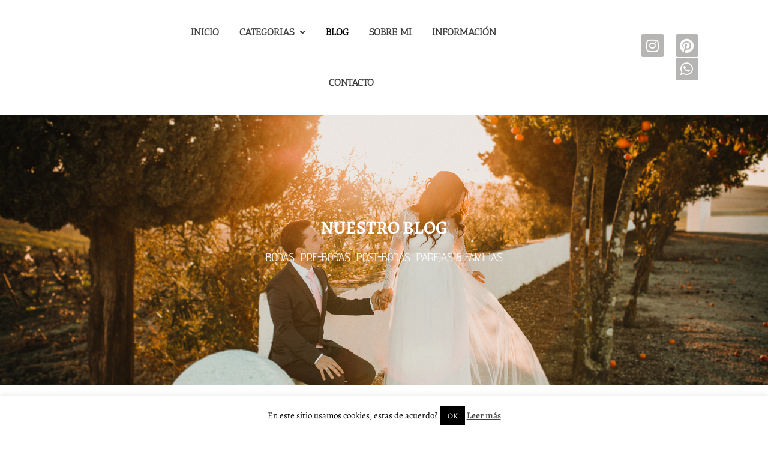

--- FILE ---
content_type: text/html; charset=UTF-8
request_url: https://www.miguelhernandezfotografia.com/blog/
body_size: 19498
content:
<!DOCTYPE html>
<html lang="es">
<head>
	<meta charset="UTF-8">
	<meta name='robots' content='index, follow, max-image-preview:large, max-snippet:-1, max-video-preview:-1' />
	<style>img:is([sizes="auto" i], [sizes^="auto," i]) { contain-intrinsic-size: 3000px 1500px }</style>
	<meta name="viewport" content="width=device-width, initial-scale=1">
	<!-- This site is optimized with the Yoast SEO plugin v25.8 - https://yoast.com/wordpress/plugins/seo/ -->
	<title>blog fotografo de bodas jerez | Miguel Hernandez Fotografia</title>
	<meta name="description" content="Fotógrafo de boda diferente, fotografia natural, Pre-bodas, Post-bodas, fotos de Familias, pareja, grandes recuerdos para siempre." />
	<link rel="canonical" href="https://www.miguelhernandezfotografia.com/blog/" />
	<meta property="og:locale" content="es_ES" />
	<meta property="og:type" content="article" />
	<meta property="og:title" content="blog fotografo de bodas jerez | Miguel Hernandez Fotografia" />
	<meta property="og:description" content="Fotógrafo de boda diferente, fotografia natural, Pre-bodas, Post-bodas, fotos de Familias, pareja, grandes recuerdos para siempre." />
	<meta property="og:url" content="https://www.miguelhernandezfotografia.com/blog/" />
	<meta property="og:site_name" content="Miguel Hernández" />
	<meta property="article:publisher" content="https://www.facebook.com/miguelhernandezfotografo" />
	<meta property="article:modified_time" content="2020-05-15T14:19:24+00:00" />
	<meta property="og:image" content="https://www.miguelhernandezfotografia.com/wp-content/uploads/2018/02/cropped-corazon-logo-miguelhernandez-1-150x150.png" />
	<meta name="twitter:card" content="summary_large_image" />
	<meta name="twitter:site" content="@MHernandezFoto" />
	<script type="application/ld+json" class="yoast-schema-graph">{"@context":"https://schema.org","@graph":[{"@type":"WebPage","@id":"https://www.miguelhernandezfotografia.com/blog/","url":"https://www.miguelhernandezfotografia.com/blog/","name":"blog fotografo de bodas jerez | Miguel Hernandez Fotografia","isPartOf":{"@id":"https://www.miguelhernandezfotografia.com/#website"},"primaryImageOfPage":{"@id":"https://www.miguelhernandezfotografia.com/blog/#primaryimage"},"image":{"@id":"https://www.miguelhernandezfotografia.com/blog/#primaryimage"},"thumbnailUrl":"https://www.miguelhernandezfotografia.com/wp-content/uploads/2018/02/cropped-corazon-logo-miguelhernandez-1-150x150.png","datePublished":"2014-10-24T09:06:05+00:00","dateModified":"2020-05-15T14:19:24+00:00","description":"Fotógrafo de boda diferente, fotografia natural, Pre-bodas, Post-bodas, fotos de Familias, pareja, grandes recuerdos para siempre.","breadcrumb":{"@id":"https://www.miguelhernandezfotografia.com/blog/#breadcrumb"},"inLanguage":"es","potentialAction":[{"@type":"ReadAction","target":["https://www.miguelhernandezfotografia.com/blog/"]}]},{"@type":"ImageObject","inLanguage":"es","@id":"https://www.miguelhernandezfotografia.com/blog/#primaryimage","url":"https://www.miguelhernandezfotografia.com/wp-content/uploads/2018/02/cropped-corazon-logo-miguelhernandez-1.png","contentUrl":"https://www.miguelhernandezfotografia.com/wp-content/uploads/2018/02/cropped-corazon-logo-miguelhernandez-1.png","width":512,"height":512},{"@type":"BreadcrumbList","@id":"https://www.miguelhernandezfotografia.com/blog/#breadcrumb","itemListElement":[{"@type":"ListItem","position":1,"name":"Portada","item":"https://www.miguelhernandezfotografia.com/"},{"@type":"ListItem","position":2,"name":"Blog"}]},{"@type":"WebSite","@id":"https://www.miguelhernandezfotografia.com/#website","url":"https://www.miguelhernandezfotografia.com/","name":"Miguel Hernández","description":"Fotografo de Boda en Cádiz, Jerez, Sevilla, Malaga y España","publisher":{"@id":"https://www.miguelhernandezfotografia.com/#organization"},"potentialAction":[{"@type":"SearchAction","target":{"@type":"EntryPoint","urlTemplate":"https://www.miguelhernandezfotografia.com/?s={search_term_string}"},"query-input":{"@type":"PropertyValueSpecification","valueRequired":true,"valueName":"search_term_string"}}],"inLanguage":"es"},{"@type":"Organization","@id":"https://www.miguelhernandezfotografia.com/#organization","name":"Miguel Hernández","url":"https://www.miguelhernandezfotografia.com/","logo":{"@type":"ImageObject","inLanguage":"es","@id":"https://www.miguelhernandezfotografia.com/#/schema/logo/image/","url":"https://www.miguelhernandezfotografia.com/wp-content/uploads/2018/02/cropped-loguito@2x-1-1.png","contentUrl":"https://www.miguelhernandezfotografia.com/wp-content/uploads/2018/02/cropped-loguito@2x-1-1.png","width":270,"height":131,"caption":"Miguel Hernández"},"image":{"@id":"https://www.miguelhernandezfotografia.com/#/schema/logo/image/"},"sameAs":["https://www.facebook.com/miguelhernandezfotografo","https://x.com/MHernandezFoto"]}]}</script>
	<!-- / Yoast SEO plugin. -->


<link rel='dns-prefetch' href='//static.addtoany.com' />
<link rel='dns-prefetch' href='//www.googletagmanager.com' />
<link href='https://fonts.gstatic.com' crossorigin rel='preconnect' />
<link href='https://fonts.googleapis.com' crossorigin rel='preconnect' />
<link rel="alternate" type="application/rss+xml" title="Miguel Hernández &raquo; Feed" href="https://www.miguelhernandezfotografia.com/feed/" />
<link rel="alternate" type="application/rss+xml" title="Miguel Hernández &raquo; Feed de los comentarios" href="https://www.miguelhernandezfotografia.com/comments/feed/" />
<script>
window._wpemojiSettings = {"baseUrl":"https:\/\/s.w.org\/images\/core\/emoji\/15.0.3\/72x72\/","ext":".png","svgUrl":"https:\/\/s.w.org\/images\/core\/emoji\/15.0.3\/svg\/","svgExt":".svg","source":{"concatemoji":"https:\/\/www.miguelhernandezfotografia.com\/wp-includes\/js\/wp-emoji-release.min.js?ver=6.7.4"}};
/*! This file is auto-generated */
!function(i,n){var o,s,e;function c(e){try{var t={supportTests:e,timestamp:(new Date).valueOf()};sessionStorage.setItem(o,JSON.stringify(t))}catch(e){}}function p(e,t,n){e.clearRect(0,0,e.canvas.width,e.canvas.height),e.fillText(t,0,0);var t=new Uint32Array(e.getImageData(0,0,e.canvas.width,e.canvas.height).data),r=(e.clearRect(0,0,e.canvas.width,e.canvas.height),e.fillText(n,0,0),new Uint32Array(e.getImageData(0,0,e.canvas.width,e.canvas.height).data));return t.every(function(e,t){return e===r[t]})}function u(e,t,n){switch(t){case"flag":return n(e,"\ud83c\udff3\ufe0f\u200d\u26a7\ufe0f","\ud83c\udff3\ufe0f\u200b\u26a7\ufe0f")?!1:!n(e,"\ud83c\uddfa\ud83c\uddf3","\ud83c\uddfa\u200b\ud83c\uddf3")&&!n(e,"\ud83c\udff4\udb40\udc67\udb40\udc62\udb40\udc65\udb40\udc6e\udb40\udc67\udb40\udc7f","\ud83c\udff4\u200b\udb40\udc67\u200b\udb40\udc62\u200b\udb40\udc65\u200b\udb40\udc6e\u200b\udb40\udc67\u200b\udb40\udc7f");case"emoji":return!n(e,"\ud83d\udc26\u200d\u2b1b","\ud83d\udc26\u200b\u2b1b")}return!1}function f(e,t,n){var r="undefined"!=typeof WorkerGlobalScope&&self instanceof WorkerGlobalScope?new OffscreenCanvas(300,150):i.createElement("canvas"),a=r.getContext("2d",{willReadFrequently:!0}),o=(a.textBaseline="top",a.font="600 32px Arial",{});return e.forEach(function(e){o[e]=t(a,e,n)}),o}function t(e){var t=i.createElement("script");t.src=e,t.defer=!0,i.head.appendChild(t)}"undefined"!=typeof Promise&&(o="wpEmojiSettingsSupports",s=["flag","emoji"],n.supports={everything:!0,everythingExceptFlag:!0},e=new Promise(function(e){i.addEventListener("DOMContentLoaded",e,{once:!0})}),new Promise(function(t){var n=function(){try{var e=JSON.parse(sessionStorage.getItem(o));if("object"==typeof e&&"number"==typeof e.timestamp&&(new Date).valueOf()<e.timestamp+604800&&"object"==typeof e.supportTests)return e.supportTests}catch(e){}return null}();if(!n){if("undefined"!=typeof Worker&&"undefined"!=typeof OffscreenCanvas&&"undefined"!=typeof URL&&URL.createObjectURL&&"undefined"!=typeof Blob)try{var e="postMessage("+f.toString()+"("+[JSON.stringify(s),u.toString(),p.toString()].join(",")+"));",r=new Blob([e],{type:"text/javascript"}),a=new Worker(URL.createObjectURL(r),{name:"wpTestEmojiSupports"});return void(a.onmessage=function(e){c(n=e.data),a.terminate(),t(n)})}catch(e){}c(n=f(s,u,p))}t(n)}).then(function(e){for(var t in e)n.supports[t]=e[t],n.supports.everything=n.supports.everything&&n.supports[t],"flag"!==t&&(n.supports.everythingExceptFlag=n.supports.everythingExceptFlag&&n.supports[t]);n.supports.everythingExceptFlag=n.supports.everythingExceptFlag&&!n.supports.flag,n.DOMReady=!1,n.readyCallback=function(){n.DOMReady=!0}}).then(function(){return e}).then(function(){var e;n.supports.everything||(n.readyCallback(),(e=n.source||{}).concatemoji?t(e.concatemoji):e.wpemoji&&e.twemoji&&(t(e.twemoji),t(e.wpemoji)))}))}((window,document),window._wpemojiSettings);
</script>
<link rel='stylesheet' id='generate-fonts-css' href='//fonts.googleapis.com/css?family=Alegreya:regular,italic,700,700italic,900,900italic' media='all' />
<link rel='stylesheet' id='sbi_styles-css' href='https://www.miguelhernandezfotografia.com/wp-content/plugins/instagram-feed/css/sbi-styles.min.css?ver=6.5.0' media='all' />
<link rel='stylesheet' id='hfe-widgets-style-css' href='https://www.miguelhernandezfotografia.com/wp-content/plugins/header-footer-elementor/inc/widgets-css/frontend.css?ver=2.4.8' media='all' />
<style id='wp-emoji-styles-inline-css'>

	img.wp-smiley, img.emoji {
		display: inline !important;
		border: none !important;
		box-shadow: none !important;
		height: 1em !important;
		width: 1em !important;
		margin: 0 0.07em !important;
		vertical-align: -0.1em !important;
		background: none !important;
		padding: 0 !important;
	}
</style>
<style id='classic-theme-styles-inline-css'>
/*! This file is auto-generated */
.wp-block-button__link{color:#fff;background-color:#32373c;border-radius:9999px;box-shadow:none;text-decoration:none;padding:calc(.667em + 2px) calc(1.333em + 2px);font-size:1.125em}.wp-block-file__button{background:#32373c;color:#fff;text-decoration:none}
</style>
<style id='global-styles-inline-css'>
:root{--wp--preset--aspect-ratio--square: 1;--wp--preset--aspect-ratio--4-3: 4/3;--wp--preset--aspect-ratio--3-4: 3/4;--wp--preset--aspect-ratio--3-2: 3/2;--wp--preset--aspect-ratio--2-3: 2/3;--wp--preset--aspect-ratio--16-9: 16/9;--wp--preset--aspect-ratio--9-16: 9/16;--wp--preset--color--black: #000000;--wp--preset--color--cyan-bluish-gray: #abb8c3;--wp--preset--color--white: #ffffff;--wp--preset--color--pale-pink: #f78da7;--wp--preset--color--vivid-red: #cf2e2e;--wp--preset--color--luminous-vivid-orange: #ff6900;--wp--preset--color--luminous-vivid-amber: #fcb900;--wp--preset--color--light-green-cyan: #7bdcb5;--wp--preset--color--vivid-green-cyan: #00d084;--wp--preset--color--pale-cyan-blue: #8ed1fc;--wp--preset--color--vivid-cyan-blue: #0693e3;--wp--preset--color--vivid-purple: #9b51e0;--wp--preset--color--contrast: var(--contrast);--wp--preset--color--contrast-2: var(--contrast-2);--wp--preset--color--contrast-3: var(--contrast-3);--wp--preset--color--base: var(--base);--wp--preset--color--base-2: var(--base-2);--wp--preset--color--base-3: var(--base-3);--wp--preset--color--accent: var(--accent);--wp--preset--gradient--vivid-cyan-blue-to-vivid-purple: linear-gradient(135deg,rgba(6,147,227,1) 0%,rgb(155,81,224) 100%);--wp--preset--gradient--light-green-cyan-to-vivid-green-cyan: linear-gradient(135deg,rgb(122,220,180) 0%,rgb(0,208,130) 100%);--wp--preset--gradient--luminous-vivid-amber-to-luminous-vivid-orange: linear-gradient(135deg,rgba(252,185,0,1) 0%,rgba(255,105,0,1) 100%);--wp--preset--gradient--luminous-vivid-orange-to-vivid-red: linear-gradient(135deg,rgba(255,105,0,1) 0%,rgb(207,46,46) 100%);--wp--preset--gradient--very-light-gray-to-cyan-bluish-gray: linear-gradient(135deg,rgb(238,238,238) 0%,rgb(169,184,195) 100%);--wp--preset--gradient--cool-to-warm-spectrum: linear-gradient(135deg,rgb(74,234,220) 0%,rgb(151,120,209) 20%,rgb(207,42,186) 40%,rgb(238,44,130) 60%,rgb(251,105,98) 80%,rgb(254,248,76) 100%);--wp--preset--gradient--blush-light-purple: linear-gradient(135deg,rgb(255,206,236) 0%,rgb(152,150,240) 100%);--wp--preset--gradient--blush-bordeaux: linear-gradient(135deg,rgb(254,205,165) 0%,rgb(254,45,45) 50%,rgb(107,0,62) 100%);--wp--preset--gradient--luminous-dusk: linear-gradient(135deg,rgb(255,203,112) 0%,rgb(199,81,192) 50%,rgb(65,88,208) 100%);--wp--preset--gradient--pale-ocean: linear-gradient(135deg,rgb(255,245,203) 0%,rgb(182,227,212) 50%,rgb(51,167,181) 100%);--wp--preset--gradient--electric-grass: linear-gradient(135deg,rgb(202,248,128) 0%,rgb(113,206,126) 100%);--wp--preset--gradient--midnight: linear-gradient(135deg,rgb(2,3,129) 0%,rgb(40,116,252) 100%);--wp--preset--font-size--small: 13px;--wp--preset--font-size--medium: 20px;--wp--preset--font-size--large: 36px;--wp--preset--font-size--x-large: 42px;--wp--preset--spacing--20: 0.44rem;--wp--preset--spacing--30: 0.67rem;--wp--preset--spacing--40: 1rem;--wp--preset--spacing--50: 1.5rem;--wp--preset--spacing--60: 2.25rem;--wp--preset--spacing--70: 3.38rem;--wp--preset--spacing--80: 5.06rem;--wp--preset--shadow--natural: 6px 6px 9px rgba(0, 0, 0, 0.2);--wp--preset--shadow--deep: 12px 12px 50px rgba(0, 0, 0, 0.4);--wp--preset--shadow--sharp: 6px 6px 0px rgba(0, 0, 0, 0.2);--wp--preset--shadow--outlined: 6px 6px 0px -3px rgba(255, 255, 255, 1), 6px 6px rgba(0, 0, 0, 1);--wp--preset--shadow--crisp: 6px 6px 0px rgba(0, 0, 0, 1);}:where(.is-layout-flex){gap: 0.5em;}:where(.is-layout-grid){gap: 0.5em;}body .is-layout-flex{display: flex;}.is-layout-flex{flex-wrap: wrap;align-items: center;}.is-layout-flex > :is(*, div){margin: 0;}body .is-layout-grid{display: grid;}.is-layout-grid > :is(*, div){margin: 0;}:where(.wp-block-columns.is-layout-flex){gap: 2em;}:where(.wp-block-columns.is-layout-grid){gap: 2em;}:where(.wp-block-post-template.is-layout-flex){gap: 1.25em;}:where(.wp-block-post-template.is-layout-grid){gap: 1.25em;}.has-black-color{color: var(--wp--preset--color--black) !important;}.has-cyan-bluish-gray-color{color: var(--wp--preset--color--cyan-bluish-gray) !important;}.has-white-color{color: var(--wp--preset--color--white) !important;}.has-pale-pink-color{color: var(--wp--preset--color--pale-pink) !important;}.has-vivid-red-color{color: var(--wp--preset--color--vivid-red) !important;}.has-luminous-vivid-orange-color{color: var(--wp--preset--color--luminous-vivid-orange) !important;}.has-luminous-vivid-amber-color{color: var(--wp--preset--color--luminous-vivid-amber) !important;}.has-light-green-cyan-color{color: var(--wp--preset--color--light-green-cyan) !important;}.has-vivid-green-cyan-color{color: var(--wp--preset--color--vivid-green-cyan) !important;}.has-pale-cyan-blue-color{color: var(--wp--preset--color--pale-cyan-blue) !important;}.has-vivid-cyan-blue-color{color: var(--wp--preset--color--vivid-cyan-blue) !important;}.has-vivid-purple-color{color: var(--wp--preset--color--vivid-purple) !important;}.has-black-background-color{background-color: var(--wp--preset--color--black) !important;}.has-cyan-bluish-gray-background-color{background-color: var(--wp--preset--color--cyan-bluish-gray) !important;}.has-white-background-color{background-color: var(--wp--preset--color--white) !important;}.has-pale-pink-background-color{background-color: var(--wp--preset--color--pale-pink) !important;}.has-vivid-red-background-color{background-color: var(--wp--preset--color--vivid-red) !important;}.has-luminous-vivid-orange-background-color{background-color: var(--wp--preset--color--luminous-vivid-orange) !important;}.has-luminous-vivid-amber-background-color{background-color: var(--wp--preset--color--luminous-vivid-amber) !important;}.has-light-green-cyan-background-color{background-color: var(--wp--preset--color--light-green-cyan) !important;}.has-vivid-green-cyan-background-color{background-color: var(--wp--preset--color--vivid-green-cyan) !important;}.has-pale-cyan-blue-background-color{background-color: var(--wp--preset--color--pale-cyan-blue) !important;}.has-vivid-cyan-blue-background-color{background-color: var(--wp--preset--color--vivid-cyan-blue) !important;}.has-vivid-purple-background-color{background-color: var(--wp--preset--color--vivid-purple) !important;}.has-black-border-color{border-color: var(--wp--preset--color--black) !important;}.has-cyan-bluish-gray-border-color{border-color: var(--wp--preset--color--cyan-bluish-gray) !important;}.has-white-border-color{border-color: var(--wp--preset--color--white) !important;}.has-pale-pink-border-color{border-color: var(--wp--preset--color--pale-pink) !important;}.has-vivid-red-border-color{border-color: var(--wp--preset--color--vivid-red) !important;}.has-luminous-vivid-orange-border-color{border-color: var(--wp--preset--color--luminous-vivid-orange) !important;}.has-luminous-vivid-amber-border-color{border-color: var(--wp--preset--color--luminous-vivid-amber) !important;}.has-light-green-cyan-border-color{border-color: var(--wp--preset--color--light-green-cyan) !important;}.has-vivid-green-cyan-border-color{border-color: var(--wp--preset--color--vivid-green-cyan) !important;}.has-pale-cyan-blue-border-color{border-color: var(--wp--preset--color--pale-cyan-blue) !important;}.has-vivid-cyan-blue-border-color{border-color: var(--wp--preset--color--vivid-cyan-blue) !important;}.has-vivid-purple-border-color{border-color: var(--wp--preset--color--vivid-purple) !important;}.has-vivid-cyan-blue-to-vivid-purple-gradient-background{background: var(--wp--preset--gradient--vivid-cyan-blue-to-vivid-purple) !important;}.has-light-green-cyan-to-vivid-green-cyan-gradient-background{background: var(--wp--preset--gradient--light-green-cyan-to-vivid-green-cyan) !important;}.has-luminous-vivid-amber-to-luminous-vivid-orange-gradient-background{background: var(--wp--preset--gradient--luminous-vivid-amber-to-luminous-vivid-orange) !important;}.has-luminous-vivid-orange-to-vivid-red-gradient-background{background: var(--wp--preset--gradient--luminous-vivid-orange-to-vivid-red) !important;}.has-very-light-gray-to-cyan-bluish-gray-gradient-background{background: var(--wp--preset--gradient--very-light-gray-to-cyan-bluish-gray) !important;}.has-cool-to-warm-spectrum-gradient-background{background: var(--wp--preset--gradient--cool-to-warm-spectrum) !important;}.has-blush-light-purple-gradient-background{background: var(--wp--preset--gradient--blush-light-purple) !important;}.has-blush-bordeaux-gradient-background{background: var(--wp--preset--gradient--blush-bordeaux) !important;}.has-luminous-dusk-gradient-background{background: var(--wp--preset--gradient--luminous-dusk) !important;}.has-pale-ocean-gradient-background{background: var(--wp--preset--gradient--pale-ocean) !important;}.has-electric-grass-gradient-background{background: var(--wp--preset--gradient--electric-grass) !important;}.has-midnight-gradient-background{background: var(--wp--preset--gradient--midnight) !important;}.has-small-font-size{font-size: var(--wp--preset--font-size--small) !important;}.has-medium-font-size{font-size: var(--wp--preset--font-size--medium) !important;}.has-large-font-size{font-size: var(--wp--preset--font-size--large) !important;}.has-x-large-font-size{font-size: var(--wp--preset--font-size--x-large) !important;}
:where(.wp-block-post-template.is-layout-flex){gap: 1.25em;}:where(.wp-block-post-template.is-layout-grid){gap: 1.25em;}
:where(.wp-block-columns.is-layout-flex){gap: 2em;}:where(.wp-block-columns.is-layout-grid){gap: 2em;}
:root :where(.wp-block-pullquote){font-size: 1.5em;line-height: 1.6;}
</style>
<link rel='stylesheet' id='cookie-law-info-css' href='https://www.miguelhernandezfotografia.com/wp-content/plugins/cookie-law-info/legacy/public/css/cookie-law-info-public.css?ver=3.3.3' media='all' />
<link rel='stylesheet' id='cookie-law-info-gdpr-css' href='https://www.miguelhernandezfotografia.com/wp-content/plugins/cookie-law-info/legacy/public/css/cookie-law-info-gdpr.css?ver=3.3.3' media='all' />
<link rel='stylesheet' id='dashicons-css' href='https://www.miguelhernandezfotografia.com/wp-includes/css/dashicons.min.css?ver=6.7.4' media='all' />
<link rel='stylesheet' id='to-top-css' href='https://www.miguelhernandezfotografia.com/wp-content/plugins/to-top/public/css/to-top-public.css?ver=2.5.5' media='all' />
<link rel='stylesheet' id='hfe-style-css' href='https://www.miguelhernandezfotografia.com/wp-content/plugins/header-footer-elementor/assets/css/header-footer-elementor.css?ver=2.4.8' media='all' />
<link rel='stylesheet' id='elementor-icons-css' href='https://www.miguelhernandezfotografia.com/wp-content/plugins/elementor/assets/lib/eicons/css/elementor-icons.min.css?ver=5.43.0' media='all' />
<link rel='stylesheet' id='elementor-frontend-css' href='https://www.miguelhernandezfotografia.com/wp-content/plugins/elementor/assets/css/frontend.min.css?ver=3.31.2' media='all' />
<link rel='stylesheet' id='elementor-post-8436-css' href='https://www.miguelhernandezfotografia.com/wp-content/uploads/elementor/css/post-8436.css?ver=1764630217' media='all' />
<link rel='stylesheet' id='sbistyles-css' href='https://www.miguelhernandezfotografia.com/wp-content/plugins/instagram-feed/css/sbi-styles.min.css?ver=6.5.0' media='all' />
<link rel='stylesheet' id='font-awesome-5-all-css' href='https://www.miguelhernandezfotografia.com/wp-content/plugins/elementor/assets/lib/font-awesome/css/all.min.css?ver=3.31.2' media='all' />
<link rel='stylesheet' id='font-awesome-4-shim-css' href='https://www.miguelhernandezfotografia.com/wp-content/plugins/elementor/assets/lib/font-awesome/css/v4-shims.min.css?ver=3.31.2' media='all' />
<link rel='stylesheet' id='widget-heading-css' href='https://www.miguelhernandezfotografia.com/wp-content/plugins/elementor/assets/css/widget-heading.min.css?ver=3.31.2' media='all' />
<link rel='stylesheet' id='widget-image-css' href='https://www.miguelhernandezfotografia.com/wp-content/plugins/elementor/assets/css/widget-image.min.css?ver=3.31.2' media='all' />
<link rel='stylesheet' id='widget-spacer-css' href='https://www.miguelhernandezfotografia.com/wp-content/plugins/elementor/assets/css/widget-spacer.min.css?ver=3.31.2' media='all' />
<link rel='stylesheet' id='widget-posts-css' href='https://www.miguelhernandezfotografia.com/wp-content/plugins/elementor-pro/assets/css/widget-posts.min.css?ver=3.31.2' media='all' />
<link rel='stylesheet' id='elementor-post-15-css' href='https://www.miguelhernandezfotografia.com/wp-content/uploads/elementor/css/post-15.css?ver=1764635640' media='all' />
<link rel='stylesheet' id='elementor-post-6892-css' href='https://www.miguelhernandezfotografia.com/wp-content/uploads/elementor/css/post-6892.css?ver=1764630217' media='all' />
<link rel='stylesheet' id='generate-style-grid-css' href='https://www.miguelhernandezfotografia.com/wp-content/themes/generatepress/assets/css/unsemantic-grid.min.css?ver=3.4.0' media='all' />
<link rel='stylesheet' id='generate-style-css' href='https://www.miguelhernandezfotografia.com/wp-content/themes/generatepress/assets/css/style.min.css?ver=3.4.0' media='all' />
<style id='generate-style-inline-css'>
body{background-color:#ffffff;color:#3a3a3a;}a{color:#494949;}a:hover, a:focus, a:active{color:#000000;}body .grid-container{max-width:1300px;}.wp-block-group__inner-container{max-width:1300px;margin-left:auto;margin-right:auto;}.generate-back-to-top{font-size:20px;border-radius:3px;position:fixed;bottom:30px;right:30px;line-height:40px;width:40px;text-align:center;z-index:10;transition:opacity 300ms ease-in-out;opacity:0.1;transform:translateY(1000px);}.generate-back-to-top__show{opacity:1;transform:translateY(0);}:root{--contrast:#222222;--contrast-2:#575760;--contrast-3:#b2b2be;--base:#f0f0f0;--base-2:#f7f8f9;--base-3:#ffffff;--accent:#1e73be;}:root .has-contrast-color{color:var(--contrast);}:root .has-contrast-background-color{background-color:var(--contrast);}:root .has-contrast-2-color{color:var(--contrast-2);}:root .has-contrast-2-background-color{background-color:var(--contrast-2);}:root .has-contrast-3-color{color:var(--contrast-3);}:root .has-contrast-3-background-color{background-color:var(--contrast-3);}:root .has-base-color{color:var(--base);}:root .has-base-background-color{background-color:var(--base);}:root .has-base-2-color{color:var(--base-2);}:root .has-base-2-background-color{background-color:var(--base-2);}:root .has-base-3-color{color:var(--base-3);}:root .has-base-3-background-color{background-color:var(--base-3);}:root .has-accent-color{color:var(--accent);}:root .has-accent-background-color{background-color:var(--accent);}body, button, input, select, textarea{font-family:"Alegreya", serif;font-size:19px;}body{line-height:1.5;}.entry-content > [class*="wp-block-"]:not(:last-child):not(.wp-block-heading){margin-bottom:1.5em;}.main-title{font-size:45px;}.main-navigation a, .menu-toggle{font-family:"Alegreya", serif;font-weight:300;font-size:13px;}.main-navigation .main-nav ul ul li a{font-size:12px;}.sidebar .widget, .footer-widgets .widget{font-size:17px;}h1{font-weight:300;font-size:40px;}h2{font-weight:300;font-size:30px;}h3{font-size:20px;}h4{font-size:inherit;}h5{font-size:inherit;}@media (max-width:768px){.main-title{font-size:30px;}h1{font-size:30px;}h2{font-size:25px;}}.top-bar{background-color:#636363;color:#ffffff;}.top-bar a{color:#ffffff;}.top-bar a:hover{color:#303030;}.site-header{background-color:#ffffff;color:#3a3a3a;}.site-header a{color:#3a3a3a;}.main-title a,.main-title a:hover{color:#222222;}.site-description{color:#757575;}.main-navigation,.main-navigation ul ul{background-color:rgba(34,34,34,0);}.main-navigation .main-nav ul li a, .main-navigation .menu-toggle, .main-navigation .menu-bar-items{color:#222222;}.main-navigation .main-nav ul li:not([class*="current-menu-"]):hover > a, .main-navigation .main-nav ul li:not([class*="current-menu-"]):focus > a, .main-navigation .main-nav ul li.sfHover:not([class*="current-menu-"]) > a, .main-navigation .menu-bar-item:hover > a, .main-navigation .menu-bar-item.sfHover > a{color:#222222;background-color:rgba(63,63,63,0);}button.menu-toggle:hover,button.menu-toggle:focus,.main-navigation .mobile-bar-items a,.main-navigation .mobile-bar-items a:hover,.main-navigation .mobile-bar-items a:focus{color:#222222;}.main-navigation .main-nav ul li[class*="current-menu-"] > a{color:#222222;background-color:rgba(63,63,63,0);}.navigation-search input[type="search"],.navigation-search input[type="search"]:active, .navigation-search input[type="search"]:focus, .main-navigation .main-nav ul li.search-item.active > a, .main-navigation .menu-bar-items .search-item.active > a{color:#222222;background-color:rgba(63,63,63,0);}.main-navigation ul ul{background-color:#ffffff;}.main-navigation .main-nav ul ul li a{color:#222222;}.main-navigation .main-nav ul ul li:not([class*="current-menu-"]):hover > a,.main-navigation .main-nav ul ul li:not([class*="current-menu-"]):focus > a, .main-navigation .main-nav ul ul li.sfHover:not([class*="current-menu-"]) > a{color:#494949;background-color:#ffffff;}.main-navigation .main-nav ul ul li[class*="current-menu-"] > a{color:#222222;background-color:#ffffff;}.separate-containers .inside-article, .separate-containers .comments-area, .separate-containers .page-header, .one-container .container, .separate-containers .paging-navigation, .inside-page-header{background-color:#ffffff;}.entry-meta{color:#595959;}.entry-meta a{color:#595959;}.entry-meta a:hover{color:#1e73be;}.sidebar .widget{background-color:#ffffff;}.sidebar .widget .widget-title{color:#000000;}.footer-widgets{background-color:#ffffff;}.footer-widgets .widget-title{color:#000000;}.site-info{color:#ffffff;background-color:#000000;}.site-info a{color:#ffffff;}.site-info a:hover{color:#606060;}.footer-bar .widget_nav_menu .current-menu-item a{color:#606060;}input[type="text"],input[type="email"],input[type="url"],input[type="password"],input[type="search"],input[type="tel"],input[type="number"],textarea,select{color:#666666;background-color:#fafafa;border-color:#cccccc;}input[type="text"]:focus,input[type="email"]:focus,input[type="url"]:focus,input[type="password"]:focus,input[type="search"]:focus,input[type="tel"]:focus,input[type="number"]:focus,textarea:focus,select:focus{color:#666666;background-color:#ffffff;border-color:#bfbfbf;}button,html input[type="button"],input[type="reset"],input[type="submit"],a.button,a.wp-block-button__link:not(.has-background){color:#ffffff;background-color:#000000;}button:hover,html input[type="button"]:hover,input[type="reset"]:hover,input[type="submit"]:hover,a.button:hover,button:focus,html input[type="button"]:focus,input[type="reset"]:focus,input[type="submit"]:focus,a.button:focus,a.wp-block-button__link:not(.has-background):active,a.wp-block-button__link:not(.has-background):focus,a.wp-block-button__link:not(.has-background):hover{color:#ffffff;background-color:#222222;}a.generate-back-to-top{background-color:#222222;color:#ffffff;}a.generate-back-to-top:hover,a.generate-back-to-top:focus{background-color:rgba( 0,0,0,0.6 );color:#ffffff;}:root{--gp-search-modal-bg-color:var(--base-3);--gp-search-modal-text-color:var(--contrast);--gp-search-modal-overlay-bg-color:rgba(0,0,0,0.2);}@media (max-width:768px){.main-navigation .menu-bar-item:hover > a, .main-navigation .menu-bar-item.sfHover > a{background:none;color:#222222;}}.inside-top-bar{padding:10px;}.inside-header{padding:20px 40px 10px 40px;}.site-main .wp-block-group__inner-container{padding:40px;}.entry-content .alignwide, body:not(.no-sidebar) .entry-content .alignfull{margin-left:-40px;width:calc(100% + 80px);max-width:calc(100% + 80px);}.main-navigation .main-nav ul li a,.menu-toggle,.main-navigation .mobile-bar-items a{padding-left:19px;padding-right:19px;line-height:150px;}.main-navigation .main-nav ul ul li a{padding:10px 19px 10px 19px;}.navigation-search input[type="search"]{height:150px;}.rtl .menu-item-has-children .dropdown-menu-toggle{padding-left:19px;}.menu-item-has-children .dropdown-menu-toggle{padding-right:19px;}.rtl .main-navigation .main-nav ul li.menu-item-has-children > a{padding-right:19px;}.footer-widgets{padding:0px;}.site-info{padding:20px;}@media (max-width:768px){.separate-containers .inside-article, .separate-containers .comments-area, .separate-containers .page-header, .separate-containers .paging-navigation, .one-container .site-content, .inside-page-header{padding:20px;}.site-main .wp-block-group__inner-container{padding:20px;}.site-info{padding-right:10px;padding-left:10px;}.entry-content .alignwide, body:not(.no-sidebar) .entry-content .alignfull{margin-left:-20px;width:calc(100% + 40px);max-width:calc(100% + 40px);}}.one-container .sidebar .widget{padding:0px;}/* End cached CSS */@media (max-width:768px){.main-navigation .menu-toggle,.main-navigation .mobile-bar-items,.sidebar-nav-mobile:not(#sticky-placeholder){display:block;}.main-navigation ul,.gen-sidebar-nav{display:none;}[class*="nav-float-"] .site-header .inside-header > *{float:none;clear:both;}}
</style>
<link rel='stylesheet' id='generate-mobile-style-css' href='https://www.miguelhernandezfotografia.com/wp-content/themes/generatepress/assets/css/mobile.min.css?ver=3.4.0' media='all' />
<link rel='stylesheet' id='generate-font-icons-css' href='https://www.miguelhernandezfotografia.com/wp-content/themes/generatepress/assets/css/components/font-icons.min.css?ver=3.4.0' media='all' />
<link rel='stylesheet' id='elementor-post-8997-css' href='https://www.miguelhernandezfotografia.com/wp-content/uploads/elementor/css/post-8997.css?ver=1764630217' media='all' />
<link rel='stylesheet' id='addtoany-css' href='https://www.miguelhernandezfotografia.com/wp-content/plugins/add-to-any/addtoany.min.css?ver=1.16' media='all' />
<link rel='stylesheet' id='hfe-elementor-icons-css' href='https://www.miguelhernandezfotografia.com/wp-content/plugins/elementor/assets/lib/eicons/css/elementor-icons.min.css?ver=5.34.0' media='all' />
<link rel='stylesheet' id='hfe-icons-list-css' href='https://www.miguelhernandezfotografia.com/wp-content/plugins/elementor/assets/css/widget-icon-list.min.css?ver=3.24.3' media='all' />
<link rel='stylesheet' id='hfe-social-icons-css' href='https://www.miguelhernandezfotografia.com/wp-content/plugins/elementor/assets/css/widget-social-icons.min.css?ver=3.24.0' media='all' />
<link rel='stylesheet' id='hfe-social-share-icons-brands-css' href='https://www.miguelhernandezfotografia.com/wp-content/plugins/elementor/assets/lib/font-awesome/css/brands.css?ver=5.15.3' media='all' />
<link rel='stylesheet' id='hfe-social-share-icons-fontawesome-css' href='https://www.miguelhernandezfotografia.com/wp-content/plugins/elementor/assets/lib/font-awesome/css/fontawesome.css?ver=5.15.3' media='all' />
<link rel='stylesheet' id='hfe-nav-menu-icons-css' href='https://www.miguelhernandezfotografia.com/wp-content/plugins/elementor/assets/lib/font-awesome/css/solid.css?ver=5.15.3' media='all' />
<link rel='stylesheet' id='hfe-widget-blockquote-css' href='https://www.miguelhernandezfotografia.com/wp-content/plugins/elementor-pro/assets/css/widget-blockquote.min.css?ver=3.25.0' media='all' />
<link rel='stylesheet' id='hfe-mega-menu-css' href='https://www.miguelhernandezfotografia.com/wp-content/plugins/elementor-pro/assets/css/widget-mega-menu.min.css?ver=3.26.2' media='all' />
<link rel='stylesheet' id='hfe-nav-menu-widget-css' href='https://www.miguelhernandezfotografia.com/wp-content/plugins/elementor-pro/assets/css/widget-nav-menu.min.css?ver=3.26.0' media='all' />
<link rel='stylesheet' id='elementor-gf-local-alegreya-css' href='https://www.miguelhernandezfotografia.com/wp-content/uploads/elementor/google-fonts/css/alegreya.css?ver=1742982957' media='all' />
<link rel='stylesheet' id='elementor-gf-local-adventpro-css' href='https://www.miguelhernandezfotografia.com/wp-content/uploads/elementor/google-fonts/css/adventpro.css?ver=1742982945' media='all' />
<link rel='stylesheet' id='elementor-gf-local-anticslab-css' href='https://www.miguelhernandezfotografia.com/wp-content/uploads/elementor/google-fonts/css/anticslab.css?ver=1742982957' media='all' />
<link rel='stylesheet' id='elementor-icons-shared-0-css' href='https://www.miguelhernandezfotografia.com/wp-content/plugins/elementor/assets/lib/font-awesome/css/fontawesome.min.css?ver=5.15.3' media='all' />
<link rel='stylesheet' id='elementor-icons-fa-solid-css' href='https://www.miguelhernandezfotografia.com/wp-content/plugins/elementor/assets/lib/font-awesome/css/solid.min.css?ver=5.15.3' media='all' />
<link rel='stylesheet' id='elementor-icons-fa-regular-css' href='https://www.miguelhernandezfotografia.com/wp-content/plugins/elementor/assets/lib/font-awesome/css/regular.min.css?ver=5.15.3' media='all' />
<link rel='stylesheet' id='elementor-icons-fa-brands-css' href='https://www.miguelhernandezfotografia.com/wp-content/plugins/elementor/assets/lib/font-awesome/css/brands.min.css?ver=5.15.3' media='all' />
<script id="addtoany-core-js-before">
window.a2a_config=window.a2a_config||{};a2a_config.callbacks=[];a2a_config.overlays=[];a2a_config.templates={};a2a_localize = {
	Share: "Compartir",
	Save: "Guardar",
	Subscribe: "Suscribir",
	Email: "Correo electrónico",
	Bookmark: "Marcador",
	ShowAll: "Mostrar todo",
	ShowLess: "Mostrar menos",
	FindServices: "Encontrar servicio(s)",
	FindAnyServiceToAddTo: "Encuentra al instante cualquier servicio para añadir a",
	PoweredBy: "Funciona con",
	ShareViaEmail: "Compartir por correo electrónico",
	SubscribeViaEmail: "Suscribirse a través de correo electrónico",
	BookmarkInYourBrowser: "Añadir a marcadores de tu navegador",
	BookmarkInstructions: "Presiona «Ctrl+D» o «\u2318+D» para añadir esta página a marcadores",
	AddToYourFavorites: "Añadir a tus favoritos",
	SendFromWebOrProgram: "Enviar desde cualquier dirección o programa de correo electrónico ",
	EmailProgram: "Programa de correo electrónico",
	More: "Más&#8230;",
	ThanksForSharing: "¡Gracias por compartir!",
	ThanksForFollowing: "¡Gracias por seguirnos!"
};
</script>
<script defer src="https://static.addtoany.com/menu/page.js" id="addtoany-core-js"></script>
<script src="https://www.miguelhernandezfotografia.com/wp-includes/js/jquery/jquery.min.js?ver=3.7.1" id="jquery-core-js"></script>
<script src="https://www.miguelhernandezfotografia.com/wp-includes/js/jquery/jquery-migrate.min.js?ver=3.4.1" id="jquery-migrate-js"></script>
<script id="jquery-js-after">
!function($){"use strict";$(document).ready(function(){$(this).scrollTop()>100&&$(".hfe-scroll-to-top-wrap").removeClass("hfe-scroll-to-top-hide"),$(window).scroll(function(){$(this).scrollTop()<100?$(".hfe-scroll-to-top-wrap").fadeOut(300):$(".hfe-scroll-to-top-wrap").fadeIn(300)}),$(".hfe-scroll-to-top-wrap").on("click",function(){$("html, body").animate({scrollTop:0},300);return!1})})}(jQuery);
!function($){'use strict';$(document).ready(function(){var bar=$('.hfe-reading-progress-bar');if(!bar.length)return;$(window).on('scroll',function(){var s=$(window).scrollTop(),d=$(document).height()-$(window).height(),p=d? s/d*100:0;bar.css('width',p+'%')});});}(jQuery);
</script>
<script defer src="https://www.miguelhernandezfotografia.com/wp-content/plugins/add-to-any/addtoany.min.js?ver=1.1" id="addtoany-jquery-js"></script>
<script id="cookie-law-info-js-extra">
var Cli_Data = {"nn_cookie_ids":[],"cookielist":[],"non_necessary_cookies":[],"ccpaEnabled":"","ccpaRegionBased":"","ccpaBarEnabled":"","strictlyEnabled":["necessary","obligatoire"],"ccpaType":"gdpr","js_blocking":"","custom_integration":"","triggerDomRefresh":"","secure_cookies":""};
var cli_cookiebar_settings = {"animate_speed_hide":"500","animate_speed_show":"500","background":"#FFF","border":"#b1a6a6c2","border_on":"","button_1_button_colour":"#000","button_1_button_hover":"#000000","button_1_link_colour":"#fff","button_1_as_button":"1","button_1_new_win":"","button_2_button_colour":"#333","button_2_button_hover":"#292929","button_2_link_colour":"#444","button_2_as_button":"","button_2_hidebar":"1","button_3_button_colour":"#000","button_3_button_hover":"#000000","button_3_link_colour":"#fff","button_3_as_button":"1","button_3_new_win":"","button_4_button_colour":"#000","button_4_button_hover":"#000000","button_4_link_colour":"#fff","button_4_as_button":"1","button_7_button_colour":"#61a229","button_7_button_hover":"#4e8221","button_7_link_colour":"#fff","button_7_as_button":"1","button_7_new_win":"","font_family":"inherit","header_fix":"","notify_animate_hide":"1","notify_animate_show":"","notify_div_id":"#cookie-law-info-bar","notify_position_horizontal":"right","notify_position_vertical":"bottom","scroll_close":"","scroll_close_reload":"","accept_close_reload":"","reject_close_reload":"","showagain_tab":"","showagain_background":"#fff","showagain_border":"#000","showagain_div_id":"#cookie-law-info-again","showagain_x_position":"100px","text":"#000","show_once_yn":"","show_once":"10000","logging_on":"","as_popup":"","popup_overlay":"1","bar_heading_text":"","cookie_bar_as":"banner","popup_showagain_position":"bottom-right","widget_position":"left"};
var log_object = {"ajax_url":"https:\/\/www.miguelhernandezfotografia.com\/wp-admin\/admin-ajax.php"};
</script>
<script src="https://www.miguelhernandezfotografia.com/wp-content/plugins/cookie-law-info/legacy/public/js/cookie-law-info-public.js?ver=3.3.3" id="cookie-law-info-js"></script>
<script id="to-top-js-extra">
var to_top_options = {"scroll_offset":"600","icon_opacity":"100","style":"icon","icon_type":"dashicons-arrow-up-alt2","icon_color":"#ffffff","icon_bg_color":"#000000","icon_size":"32","border_radius":"20","image":"https:\/\/www.miguelhernandezfotografia.com\/wp-content\/plugins\/to-top\/admin\/images\/default.png","image_width":"65","image_alt":"","location":"bottom-right","margin_x":"20","margin_y":"20","show_on_admin":"0","enable_autohide":"0","autohide_time":"2","enable_hide_small_device":"0","small_device_max_width":"640","reset":"0"};
</script>
<script async src="https://www.miguelhernandezfotografia.com/wp-content/plugins/to-top/public/js/to-top-public.js?ver=2.5.5" id="to-top-js"></script>
<script src="https://www.miguelhernandezfotografia.com/wp-content/plugins/elementor/assets/lib/font-awesome/js/v4-shims.min.js?ver=3.31.2" id="font-awesome-4-shim-js"></script>

<!-- Fragmento de código de la etiqueta de Google (gtag.js) añadida por Site Kit -->

<!-- Fragmento de código de Google Analytics añadido por Site Kit -->
<script src="https://www.googletagmanager.com/gtag/js?id=GT-MKR8NDT" id="google_gtagjs-js" async></script>
<script id="google_gtagjs-js-after">
window.dataLayer = window.dataLayer || [];function gtag(){dataLayer.push(arguments);}
gtag("set","linker",{"domains":["www.miguelhernandezfotografia.com"]});
gtag("js", new Date());
gtag("set", "developer_id.dZTNiMT", true);
gtag("config", "GT-MKR8NDT");
</script>

<!-- Finalizar fragmento de código de la etiqueta de Google (gtags.js) añadida por Site Kit -->
<script src="https://www.miguelhernandezfotografia.com/wp-content/plugins/google-analyticator/external-tracking.min.js?ver=6.5.7" id="ga-external-tracking-js"></script>
<link rel="https://api.w.org/" href="https://www.miguelhernandezfotografia.com/wp-json/" /><link rel="alternate" title="JSON" type="application/json" href="https://www.miguelhernandezfotografia.com/wp-json/wp/v2/pages/15" /><link rel="EditURI" type="application/rsd+xml" title="RSD" href="https://www.miguelhernandezfotografia.com/xmlrpc.php?rsd" />
<meta name="generator" content="WordPress 6.7.4" />
<link rel='shortlink' href='https://www.miguelhernandezfotografia.com/?p=15' />
<link rel="alternate" title="oEmbed (JSON)" type="application/json+oembed" href="https://www.miguelhernandezfotografia.com/wp-json/oembed/1.0/embed?url=https%3A%2F%2Fwww.miguelhernandezfotografia.com%2Fblog%2F" />
<link rel="alternate" title="oEmbed (XML)" type="text/xml+oembed" href="https://www.miguelhernandezfotografia.com/wp-json/oembed/1.0/embed?url=https%3A%2F%2Fwww.miguelhernandezfotografia.com%2Fblog%2F&#038;format=xml" />
<meta name="generator" content="Site Kit by Google 1.140.0" /><meta name="generator" content="Elementor 3.31.2; features: additional_custom_breakpoints, e_element_cache; settings: css_print_method-external, google_font-enabled, font_display-auto">
<style>.recentcomments a{display:inline !important;padding:0 !important;margin:0 !important;}</style>			<style>
				.e-con.e-parent:nth-of-type(n+4):not(.e-lazyloaded):not(.e-no-lazyload),
				.e-con.e-parent:nth-of-type(n+4):not(.e-lazyloaded):not(.e-no-lazyload) * {
					background-image: none !important;
				}
				@media screen and (max-height: 1024px) {
					.e-con.e-parent:nth-of-type(n+3):not(.e-lazyloaded):not(.e-no-lazyload),
					.e-con.e-parent:nth-of-type(n+3):not(.e-lazyloaded):not(.e-no-lazyload) * {
						background-image: none !important;
					}
				}
				@media screen and (max-height: 640px) {
					.e-con.e-parent:nth-of-type(n+2):not(.e-lazyloaded):not(.e-no-lazyload),
					.e-con.e-parent:nth-of-type(n+2):not(.e-lazyloaded):not(.e-no-lazyload) * {
						background-image: none !important;
					}
				}
			</style>
			<link rel="icon" href="https://www.miguelhernandezfotografia.com/wp-content/uploads/2018/02/cropped-corazon-logo-miguelhernandez-1-32x32.png" sizes="32x32" />
<link rel="icon" href="https://www.miguelhernandezfotografia.com/wp-content/uploads/2018/02/cropped-corazon-logo-miguelhernandez-1-192x192.png" sizes="192x192" />
<link rel="apple-touch-icon" href="https://www.miguelhernandezfotografia.com/wp-content/uploads/2018/02/cropped-corazon-logo-miguelhernandez-1-180x180.png" />
<meta name="msapplication-TileImage" content="https://www.miguelhernandezfotografia.com/wp-content/uploads/2018/02/cropped-corazon-logo-miguelhernandez-1-270x270.png" />
<!-- Google Analytics Tracking by Google Analyticator 6.5.7 -->
<script type="text/javascript">
    var analyticsFileTypes = [];
    var analyticsSnippet = 'disabled';
    var analyticsEventTracking = 'enabled';
</script>
<script type="text/javascript">
	(function(i,s,o,g,r,a,m){i['GoogleAnalyticsObject']=r;i[r]=i[r]||function(){
	(i[r].q=i[r].q||[]).push(arguments)},i[r].l=1*new Date();a=s.createElement(o),
	m=s.getElementsByTagName(o)[0];a.async=1;a.src=g;m.parentNode.insertBefore(a,m)
	})(window,document,'script','//www.google-analytics.com/analytics.js','ga');
	ga('create', 'UA-56359201-1', 'auto');
 
	ga('send', 'pageview');
</script>
		<style id="wp-custom-css">
			p img {
	padding-top: 10px !Important;
}


.featured-image.page-header-image.grid-container.grid-parent {
    display: none!Important;
}		</style>
		<!-- To Top Custom CSS --><style type='text/css'>#to_top_scrollup {-webkit-border-radius: 20%; -moz-border-radius: 20%; border-radius: 20%;opacity: 1;}</style></head>

<body class="page-template-default page page-id-15 wp-custom-logo wp-embed-responsive ehf-header ehf-template-generatepress ehf-stylesheet-generatepress no-sidebar nav-float-right one-container fluid-header active-footer-widgets-1 header-aligned-left dropdown-hover full-width-content elementor-default elementor-kit-8436 elementor-page elementor-page-15" itemtype="https://schema.org/WebPage" itemscope>
	<a class="screen-reader-text skip-link" href="#content" title="Saltar al contenido">Saltar al contenido</a>		<header id="masthead" itemscope="itemscope" itemtype="https://schema.org/WPHeader">
			<p class="main-title bhf-hidden" itemprop="headline"><a href="https://www.miguelhernandezfotografia.com" title="Miguel Hernández" rel="home">Miguel Hernández</a></p>
					<div data-elementor-type="wp-post" data-elementor-id="6892" class="elementor elementor-6892" data-elementor-post-type="elementor-hf">
						<header class="elementor-section elementor-top-section elementor-element elementor-element-6321837a elementor-section-boxed elementor-section-height-default elementor-section-height-default" data-id="6321837a" data-element_type="section">
						<div class="elementor-container elementor-column-gap-default">
					<div class="elementor-column elementor-col-33 elementor-top-column elementor-element elementor-element-2b20dff2" data-id="2b20dff2" data-element_type="column">
			<div class="elementor-widget-wrap elementor-element-populated">
						<div class="elementor-element elementor-element-15ddc87a elementor-widget__width-initial elementor-widget-mobile__width-initial elementor-absolute elementor-widget elementor-widget-site-logo" data-id="15ddc87a" data-element_type="widget" data-settings="{&quot;width&quot;:{&quot;unit&quot;:&quot;%&quot;,&quot;size&quot;:87,&quot;sizes&quot;:[]},&quot;width_tablet&quot;:{&quot;unit&quot;:&quot;%&quot;,&quot;size&quot;:100,&quot;sizes&quot;:[]},&quot;width_mobile&quot;:{&quot;unit&quot;:&quot;%&quot;,&quot;size&quot;:35,&quot;sizes&quot;:[]},&quot;space&quot;:{&quot;unit&quot;:&quot;%&quot;,&quot;size&quot;:100,&quot;sizes&quot;:[]},&quot;space_tablet&quot;:{&quot;unit&quot;:&quot;%&quot;,&quot;size&quot;:100,&quot;sizes&quot;:[]},&quot;space_mobile&quot;:{&quot;unit&quot;:&quot;%&quot;,&quot;size&quot;:43,&quot;sizes&quot;:[]},&quot;_position&quot;:&quot;absolute&quot;,&quot;align&quot;:&quot;center&quot;,&quot;image_border_radius&quot;:{&quot;unit&quot;:&quot;px&quot;,&quot;top&quot;:&quot;&quot;,&quot;right&quot;:&quot;&quot;,&quot;bottom&quot;:&quot;&quot;,&quot;left&quot;:&quot;&quot;,&quot;isLinked&quot;:true},&quot;image_border_radius_tablet&quot;:{&quot;unit&quot;:&quot;px&quot;,&quot;top&quot;:&quot;&quot;,&quot;right&quot;:&quot;&quot;,&quot;bottom&quot;:&quot;&quot;,&quot;left&quot;:&quot;&quot;,&quot;isLinked&quot;:true},&quot;image_border_radius_mobile&quot;:{&quot;unit&quot;:&quot;px&quot;,&quot;top&quot;:&quot;&quot;,&quot;right&quot;:&quot;&quot;,&quot;bottom&quot;:&quot;&quot;,&quot;left&quot;:&quot;&quot;,&quot;isLinked&quot;:true},&quot;caption_padding&quot;:{&quot;unit&quot;:&quot;px&quot;,&quot;top&quot;:&quot;&quot;,&quot;right&quot;:&quot;&quot;,&quot;bottom&quot;:&quot;&quot;,&quot;left&quot;:&quot;&quot;,&quot;isLinked&quot;:true},&quot;caption_padding_tablet&quot;:{&quot;unit&quot;:&quot;px&quot;,&quot;top&quot;:&quot;&quot;,&quot;right&quot;:&quot;&quot;,&quot;bottom&quot;:&quot;&quot;,&quot;left&quot;:&quot;&quot;,&quot;isLinked&quot;:true},&quot;caption_padding_mobile&quot;:{&quot;unit&quot;:&quot;px&quot;,&quot;top&quot;:&quot;&quot;,&quot;right&quot;:&quot;&quot;,&quot;bottom&quot;:&quot;&quot;,&quot;left&quot;:&quot;&quot;,&quot;isLinked&quot;:true},&quot;caption_space&quot;:{&quot;unit&quot;:&quot;px&quot;,&quot;size&quot;:0,&quot;sizes&quot;:[]},&quot;caption_space_tablet&quot;:{&quot;unit&quot;:&quot;px&quot;,&quot;size&quot;:&quot;&quot;,&quot;sizes&quot;:[]},&quot;caption_space_mobile&quot;:{&quot;unit&quot;:&quot;px&quot;,&quot;size&quot;:&quot;&quot;,&quot;sizes&quot;:[]}}" data-widget_type="site-logo.default">
				<div class="elementor-widget-container">
							<div class="hfe-site-logo">
													<a data-elementor-open-lightbox=""  class='elementor-clickable' href="https://www.miguelhernandezfotografia.com">
							<div class="hfe-site-logo-set">           
				<div class="hfe-site-logo-container">
									<img class="hfe-site-logo-img elementor-animation-"  src="https://www.miguelhernandezfotografia.com/wp-content/uploads/2018/02/cropped-loguito@2x-1-1.png" alt="default-logo"/>
				</div>
			</div>
							</a>
						</div>  
							</div>
				</div>
					</div>
		</div>
				<div class="elementor-column elementor-col-33 elementor-top-column elementor-element elementor-element-ea34280" data-id="ea34280" data-element_type="column">
			<div class="elementor-widget-wrap elementor-element-populated">
						<div class="elementor-element elementor-element-3e6d5a7 elementor-widget__width-initial elementor-widget-tablet__width-initial elementor-widget-mobile__width-initial hfe-nav-menu__align-center hfe-submenu-icon-arrow hfe-submenu-animation-none hfe-link-redirect-child hfe-nav-menu__breakpoint-tablet elementor-widget elementor-widget-navigation-menu" data-id="3e6d5a7" data-element_type="widget" data-settings="{&quot;padding_horizontal_menu_item_tablet&quot;:{&quot;unit&quot;:&quot;px&quot;,&quot;size&quot;:0,&quot;sizes&quot;:[]},&quot;padding_vertical_menu_item_tablet&quot;:{&quot;unit&quot;:&quot;px&quot;,&quot;size&quot;:0,&quot;sizes&quot;:[]},&quot;padding_horizontal_menu_item&quot;:{&quot;unit&quot;:&quot;px&quot;,&quot;size&quot;:4,&quot;sizes&quot;:[]},&quot;padding_vertical_menu_item&quot;:{&quot;unit&quot;:&quot;px&quot;,&quot;size&quot;:34,&quot;sizes&quot;:[]},&quot;menu_space_between&quot;:{&quot;unit&quot;:&quot;px&quot;,&quot;size&quot;:26,&quot;sizes&quot;:[]},&quot;menu_row_space&quot;:{&quot;unit&quot;:&quot;px&quot;,&quot;size&quot;:0,&quot;sizes&quot;:[]},&quot;padding_horizontal_menu_item_mobile&quot;:{&quot;unit&quot;:&quot;px&quot;,&quot;size&quot;:10,&quot;sizes&quot;:[]},&quot;padding_vertical_menu_item_mobile&quot;:{&quot;unit&quot;:&quot;px&quot;,&quot;size&quot;:&quot;&quot;,&quot;sizes&quot;:[]},&quot;menu_space_between_tablet&quot;:{&quot;unit&quot;:&quot;px&quot;,&quot;size&quot;:&quot;&quot;,&quot;sizes&quot;:[]},&quot;menu_space_between_mobile&quot;:{&quot;unit&quot;:&quot;px&quot;,&quot;size&quot;:&quot;&quot;,&quot;sizes&quot;:[]},&quot;menu_row_space_tablet&quot;:{&quot;unit&quot;:&quot;px&quot;,&quot;size&quot;:&quot;&quot;,&quot;sizes&quot;:[]},&quot;menu_row_space_mobile&quot;:{&quot;unit&quot;:&quot;px&quot;,&quot;size&quot;:&quot;&quot;,&quot;sizes&quot;:[]},&quot;dropdown_border_radius&quot;:{&quot;unit&quot;:&quot;px&quot;,&quot;top&quot;:&quot;&quot;,&quot;right&quot;:&quot;&quot;,&quot;bottom&quot;:&quot;&quot;,&quot;left&quot;:&quot;&quot;,&quot;isLinked&quot;:true},&quot;dropdown_border_radius_tablet&quot;:{&quot;unit&quot;:&quot;px&quot;,&quot;top&quot;:&quot;&quot;,&quot;right&quot;:&quot;&quot;,&quot;bottom&quot;:&quot;&quot;,&quot;left&quot;:&quot;&quot;,&quot;isLinked&quot;:true},&quot;dropdown_border_radius_mobile&quot;:{&quot;unit&quot;:&quot;px&quot;,&quot;top&quot;:&quot;&quot;,&quot;right&quot;:&quot;&quot;,&quot;bottom&quot;:&quot;&quot;,&quot;left&quot;:&quot;&quot;,&quot;isLinked&quot;:true},&quot;width_dropdown_item&quot;:{&quot;unit&quot;:&quot;px&quot;,&quot;size&quot;:&quot;220&quot;,&quot;sizes&quot;:[]},&quot;width_dropdown_item_tablet&quot;:{&quot;unit&quot;:&quot;px&quot;,&quot;size&quot;:&quot;&quot;,&quot;sizes&quot;:[]},&quot;width_dropdown_item_mobile&quot;:{&quot;unit&quot;:&quot;px&quot;,&quot;size&quot;:&quot;&quot;,&quot;sizes&quot;:[]},&quot;padding_horizontal_dropdown_item&quot;:{&quot;unit&quot;:&quot;px&quot;,&quot;size&quot;:&quot;&quot;,&quot;sizes&quot;:[]},&quot;padding_horizontal_dropdown_item_tablet&quot;:{&quot;unit&quot;:&quot;px&quot;,&quot;size&quot;:&quot;&quot;,&quot;sizes&quot;:[]},&quot;padding_horizontal_dropdown_item_mobile&quot;:{&quot;unit&quot;:&quot;px&quot;,&quot;size&quot;:&quot;&quot;,&quot;sizes&quot;:[]},&quot;padding_vertical_dropdown_item&quot;:{&quot;unit&quot;:&quot;px&quot;,&quot;size&quot;:15,&quot;sizes&quot;:[]},&quot;padding_vertical_dropdown_item_tablet&quot;:{&quot;unit&quot;:&quot;px&quot;,&quot;size&quot;:&quot;&quot;,&quot;sizes&quot;:[]},&quot;padding_vertical_dropdown_item_mobile&quot;:{&quot;unit&quot;:&quot;px&quot;,&quot;size&quot;:&quot;&quot;,&quot;sizes&quot;:[]},&quot;distance_from_menu&quot;:{&quot;unit&quot;:&quot;px&quot;,&quot;size&quot;:&quot;&quot;,&quot;sizes&quot;:[]},&quot;distance_from_menu_tablet&quot;:{&quot;unit&quot;:&quot;px&quot;,&quot;size&quot;:&quot;&quot;,&quot;sizes&quot;:[]},&quot;distance_from_menu_mobile&quot;:{&quot;unit&quot;:&quot;px&quot;,&quot;size&quot;:&quot;&quot;,&quot;sizes&quot;:[]},&quot;toggle_size&quot;:{&quot;unit&quot;:&quot;px&quot;,&quot;size&quot;:&quot;&quot;,&quot;sizes&quot;:[]},&quot;toggle_size_tablet&quot;:{&quot;unit&quot;:&quot;px&quot;,&quot;size&quot;:&quot;&quot;,&quot;sizes&quot;:[]},&quot;toggle_size_mobile&quot;:{&quot;unit&quot;:&quot;px&quot;,&quot;size&quot;:&quot;&quot;,&quot;sizes&quot;:[]},&quot;toggle_border_width&quot;:{&quot;unit&quot;:&quot;px&quot;,&quot;size&quot;:&quot;&quot;,&quot;sizes&quot;:[]},&quot;toggle_border_width_tablet&quot;:{&quot;unit&quot;:&quot;px&quot;,&quot;size&quot;:&quot;&quot;,&quot;sizes&quot;:[]},&quot;toggle_border_width_mobile&quot;:{&quot;unit&quot;:&quot;px&quot;,&quot;size&quot;:&quot;&quot;,&quot;sizes&quot;:[]},&quot;toggle_border_radius&quot;:{&quot;unit&quot;:&quot;px&quot;,&quot;size&quot;:&quot;&quot;,&quot;sizes&quot;:[]},&quot;toggle_border_radius_tablet&quot;:{&quot;unit&quot;:&quot;px&quot;,&quot;size&quot;:&quot;&quot;,&quot;sizes&quot;:[]},&quot;toggle_border_radius_mobile&quot;:{&quot;unit&quot;:&quot;px&quot;,&quot;size&quot;:&quot;&quot;,&quot;sizes&quot;:[]}}" data-widget_type="navigation-menu.default">
				<div class="elementor-widget-container">
								<div class="hfe-nav-menu hfe-layout-horizontal hfe-nav-menu-layout horizontal hfe-pointer__none" data-layout="horizontal">
				<div role="button" class="hfe-nav-menu__toggle elementor-clickable">
					<span class="screen-reader-text">Menú</span>
					<div class="hfe-nav-menu-icon">
						<i aria-hidden="true"  class="fas fa-align-justify"></i>					</div>
				</div>
				<nav class="hfe-nav-menu__layout-horizontal hfe-nav-menu__submenu-arrow" data-toggle-icon="&lt;i aria-hidden=&quot;true&quot; tabindex=&quot;0&quot; class=&quot;fas fa-align-justify&quot;&gt;&lt;/i&gt;" data-close-icon="&lt;i aria-hidden=&quot;true&quot; tabindex=&quot;0&quot; class=&quot;far fa-window-close&quot;&gt;&lt;/i&gt;" data-full-width="yes">
					<ul id="menu-1-3e6d5a7" class="hfe-nav-menu"><li id="menu-item-579" class="menu-item menu-item-type-post_type menu-item-object-page menu-item-home parent hfe-creative-menu"><a href="https://www.miguelhernandezfotografia.com/" class = "hfe-menu-item">INICIO</a></li>
<li id="menu-item-26" class="menu-item menu-item-type-custom menu-item-object-custom menu-item-has-children parent hfe-has-submenu hfe-creative-menu"><div class="hfe-has-submenu-container"><a href="#" class = "hfe-menu-item">CATEGORIAS<span class='hfe-menu-toggle sub-arrow hfe-menu-child-0'><i class='fa'></i></span></a></div>
<ul class="sub-menu">
	<li id="menu-item-25" class="menu-item menu-item-type-post_type menu-item-object-page hfe-creative-menu"><a href="https://www.miguelhernandezfotografia.com/bodas/" class = "hfe-sub-menu-item">BODAS</a></li>
	<li id="menu-item-24" class="menu-item menu-item-type-post_type menu-item-object-page hfe-creative-menu"><a href="https://www.miguelhernandezfotografia.com/prebodas/" class = "hfe-sub-menu-item">PREBODAS</a></li>
	<li id="menu-item-580" class="menu-item menu-item-type-post_type menu-item-object-page hfe-creative-menu"><a href="https://www.miguelhernandezfotografia.com/postboda/" class = "hfe-sub-menu-item">POSTBODA</a></li>
	<li id="menu-item-23" class="menu-item menu-item-type-post_type menu-item-object-page hfe-creative-menu"><a href="https://www.miguelhernandezfotografia.com/parejas/" class = "hfe-sub-menu-item">PAREJAS</a></li>
	<li id="menu-item-22" class="menu-item menu-item-type-post_type menu-item-object-page hfe-creative-menu"><a href="https://www.miguelhernandezfotografia.com/familias/" class = "hfe-sub-menu-item">FAMILIAS</a></li>
</ul>
</li>
<li id="menu-item-1818" class="menu-item menu-item-type-post_type menu-item-object-page current-menu-item page_item page-item-15 current_page_item parent hfe-creative-menu"><a href="https://www.miguelhernandezfotografia.com/blog/" class = "hfe-menu-item">BLOG</a></li>
<li id="menu-item-581" class="menu-item menu-item-type-post_type menu-item-object-page parent hfe-creative-menu"><a href="https://www.miguelhernandezfotografia.com/sobre-mi/" class = "hfe-menu-item">SOBRE MI</a></li>
<li id="menu-item-20" class="menu-item menu-item-type-post_type menu-item-object-page parent hfe-creative-menu"><a href="https://www.miguelhernandezfotografia.com/informacion-boda/" class = "hfe-menu-item">INFORMACIÓN</a></li>
<li id="menu-item-21" class="menu-item menu-item-type-post_type menu-item-object-page parent hfe-creative-menu"><a href="https://www.miguelhernandezfotografia.com/contacto/" class = "hfe-menu-item">CONTACTO</a></li>
</ul> 
				</nav>
			</div>
							</div>
				</div>
					</div>
		</div>
				<div class="elementor-column elementor-col-33 elementor-top-column elementor-element elementor-element-72613354" data-id="72613354" data-element_type="column">
			<div class="elementor-widget-wrap elementor-element-populated">
						<div class="elementor-element elementor-element-481ca6ea e-grid-align-mobile-center elementor-widget__width-initial elementor-widget-tablet__width-initial elementor-widget-mobile__width-initial e-grid-align-right elementor-shape-rounded elementor-grid-0 elementor-widget elementor-widget-social-icons" data-id="481ca6ea" data-element_type="widget" data-widget_type="social-icons.default">
				<div class="elementor-widget-container">
							<div class="elementor-social-icons-wrapper elementor-grid" role="list">
							<span class="elementor-grid-item" role="listitem">
					<a class="elementor-icon elementor-social-icon elementor-social-icon-instagram elementor-repeater-item-85cf7e3" href="https://www.instagram.com/miguelhernandezfotografia/" target="_blank">
						<span class="elementor-screen-only">Instagram</span>
						<i class="fab fa-instagram"></i>					</a>
				</span>
							<span class="elementor-grid-item" role="listitem">
					<a class="elementor-icon elementor-social-icon elementor-social-icon-pinterest elementor-repeater-item-830cb82" href="https://es.pinterest.com/miguelhernandezfotogafia" target="_blank">
						<span class="elementor-screen-only">Pinterest</span>
						<i class="fab fa-pinterest"></i>					</a>
				</span>
							<span class="elementor-grid-item" role="listitem">
					<a class="elementor-icon elementor-social-icon elementor-social-icon-whatsapp elementor-repeater-item-df319bc" href="https://api.whatsapp.com/send?phone=34658188416&#038;text=Hola!!%20me%20gustar%C3%ADa%20tener%20m%C3%A1s%20informaci%C3%B3n%20de%20sus%20servicios%20para%20Bodas" target="_blank">
						<span class="elementor-screen-only">Whatsapp</span>
						<i class="fab fa-whatsapp"></i>					</a>
				</span>
					</div>
						</div>
				</div>
					</div>
		</div>
					</div>
		</header>
				</div>
				</header>

	
	<div class="site grid-container container hfeed grid-parent" id="page">
				<div class="site-content" id="content">
			
	<div class="content-area grid-parent mobile-grid-100 grid-100 tablet-grid-100" id="primary">
		<main class="site-main" id="main">
			
<article id="post-15" class="post-15 page type-page status-publish" itemtype="https://schema.org/CreativeWork" itemscope>
	<div class="inside-article">
		
		<div class="entry-content" itemprop="text">
					<div data-elementor-type="wp-post" data-elementor-id="15" class="elementor elementor-15" data-elementor-post-type="page">
						<section class="elementor-section elementor-top-section elementor-element elementor-element-792a0279 elementor-section-stretched elementor-section-full_width elementor-section-height-min-height elementor-section-content-middle elementor-section-height-default elementor-section-items-middle" data-id="792a0279" data-element_type="section" data-settings="{&quot;stretch_section&quot;:&quot;section-stretched&quot;,&quot;background_background&quot;:&quot;classic&quot;}">
							<div class="elementor-background-overlay"></div>
							<div class="elementor-container elementor-column-gap-default">
					<div class="elementor-column elementor-col-100 elementor-top-column elementor-element elementor-element-181d31c1" data-id="181d31c1" data-element_type="column">
			<div class="elementor-widget-wrap elementor-element-populated">
						<div class="elementor-element elementor-element-4e93e28f elementor-widget elementor-widget-heading" data-id="4e93e28f" data-element_type="widget" data-widget_type="heading.default">
				<div class="elementor-widget-container">
					<h2 class="elementor-heading-title elementor-size-default">NUESTRO BLOG</h2>				</div>
				</div>
				<div class="elementor-element elementor-element-2eb6d80d elementor-widget elementor-widget-text-editor" data-id="2eb6d80d" data-element_type="widget" data-widget_type="text-editor.default">
				<div class="elementor-widget-container">
									<p>BODAS, PRE-BODAS, POST-BODAS, PAREJAS &amp; FAMILIAS</p>								</div>
				</div>
					</div>
		</div>
					</div>
		</section>
				<section class="elementor-section elementor-top-section elementor-element elementor-element-5c8acf93 elementor-section-boxed elementor-section-height-default elementor-section-height-default" data-id="5c8acf93" data-element_type="section">
						<div class="elementor-container elementor-column-gap-default">
					<div class="elementor-column elementor-col-100 elementor-top-column elementor-element elementor-element-77d64566" data-id="77d64566" data-element_type="column">
			<div class="elementor-widget-wrap elementor-element-populated">
						<section class="elementor-section elementor-inner-section elementor-element elementor-element-566c7cdb elementor-section-boxed elementor-section-height-default elementor-section-height-default" data-id="566c7cdb" data-element_type="section">
						<div class="elementor-container elementor-column-gap-default">
					<div class="elementor-column elementor-col-100 elementor-inner-column elementor-element elementor-element-5b7ea6a9" data-id="5b7ea6a9" data-element_type="column">
			<div class="elementor-widget-wrap elementor-element-populated">
						<div class="elementor-element elementor-element-5c927899 elementor-widget elementor-widget-global elementor-global-5857 elementor-widget-image" data-id="5c927899" data-element_type="widget" data-widget_type="image.default">
				<div class="elementor-widget-container">
															<img decoding="async" width="150" height="150" src="https://www.miguelhernandezfotografia.com/wp-content/uploads/2018/02/cropped-corazon-logo-miguelhernandez-1-150x150.png" class="attachment-thumbnail size-thumbnail wp-image-5848" alt="" srcset="https://www.miguelhernandezfotografia.com/wp-content/uploads/2018/02/cropped-corazon-logo-miguelhernandez-1-150x150.png 150w, https://www.miguelhernandezfotografia.com/wp-content/uploads/2018/02/cropped-corazon-logo-miguelhernandez-1-270x270.png 270w, https://www.miguelhernandezfotografia.com/wp-content/uploads/2018/02/cropped-corazon-logo-miguelhernandez-1-192x192.png 192w, https://www.miguelhernandezfotografia.com/wp-content/uploads/2018/02/cropped-corazon-logo-miguelhernandez-1-180x180.png 180w, https://www.miguelhernandezfotografia.com/wp-content/uploads/2018/02/cropped-corazon-logo-miguelhernandez-1-32x32.png 32w, https://www.miguelhernandezfotografia.com/wp-content/uploads/2018/02/cropped-corazon-logo-miguelhernandez-1.png 512w" sizes="(max-width: 150px) 100vw, 150px" />															</div>
				</div>
				<div class="elementor-element elementor-element-71700ee3 elementor-widget elementor-widget-text-editor" data-id="71700ee3" data-element_type="widget" data-widget_type="text-editor.default">
				<div class="elementor-widget-container">
									<p>FOTOGRAFO DE BODAS</p>								</div>
				</div>
				<div class="elementor-element elementor-element-434c667e elementor-widget elementor-widget-spacer" data-id="434c667e" data-element_type="widget" data-widget_type="spacer.default">
				<div class="elementor-widget-container">
							<div class="elementor-spacer">
			<div class="elementor-spacer-inner"></div>
		</div>
						</div>
				</div>
					</div>
		</div>
					</div>
		</section>
				<div class="elementor-element elementor-element-22803b02 elementor-grid-1 elementor-grid-tablet-2 elementor-grid-mobile-1 elementor-posts--thumbnail-top elementor-widget elementor-widget-posts" data-id="22803b02" data-element_type="widget" data-settings="{&quot;classic_columns&quot;:&quot;1&quot;,&quot;pagination_type&quot;:&quot;numbers_and_prev_next&quot;,&quot;classic_row_gap&quot;:{&quot;unit&quot;:&quot;px&quot;,&quot;size&quot;:47,&quot;sizes&quot;:[]},&quot;classic_columns_tablet&quot;:&quot;2&quot;,&quot;classic_columns_mobile&quot;:&quot;1&quot;,&quot;classic_row_gap_tablet&quot;:{&quot;unit&quot;:&quot;px&quot;,&quot;size&quot;:&quot;&quot;,&quot;sizes&quot;:[]},&quot;classic_row_gap_mobile&quot;:{&quot;unit&quot;:&quot;px&quot;,&quot;size&quot;:&quot;&quot;,&quot;sizes&quot;:[]}}" data-widget_type="posts.classic">
				<div class="elementor-widget-container">
							<div class="elementor-posts-container elementor-posts elementor-posts--skin-classic elementor-grid" role="list">
				<article class="elementor-post elementor-grid-item post-10372 post type-post status-publish format-standard has-post-thumbnail hentry category-boda" role="listitem">
				<a class="elementor-post__thumbnail__link" href="https://www.miguelhernandezfotografia.com/fotografia/boda/fotografia-de-boda-en-senorio-de-tabajete-fani-nelson/" tabindex="-1" >
			<div class="elementor-post__thumbnail"><img fetchpriority="high" decoding="async" width="2048" height="1365" src="https://www.miguelhernandezfotografia.com/wp-content/uploads/2025/03/miguelhernandezfotografia.com-284.jpg" class="attachment-medium size-medium wp-image-10374" alt="Boda señorio de tabajete" srcset="https://www.miguelhernandezfotografia.com/wp-content/uploads/2025/03/miguelhernandezfotografia.com-284.jpg 2048w, https://www.miguelhernandezfotografia.com/wp-content/uploads/2025/03/miguelhernandezfotografia.com-284-768x512.jpg 768w, https://www.miguelhernandezfotografia.com/wp-content/uploads/2025/03/miguelhernandezfotografia.com-284-1536x1024.jpg 1536w" sizes="(max-width: 2048px) 100vw, 2048px" /></div>
		</a>
				<div class="elementor-post__text">
				<h3 class="elementor-post__title">
			<a href="https://www.miguelhernandezfotografia.com/fotografia/boda/fotografia-de-boda-en-senorio-de-tabajete-fani-nelson/" >
				Fotografia de Boda en Señorio de Tabajete | Fani &#038; Nelson			</a>
		</h3>
				<div class="elementor-post__meta-data">
					<span class="elementor-post-date">
			26 marzo, 2025		</span>
				<span class="elementor-post-avatar">
			2 comentarios		</span>
				</div>
				<div class="elementor-post__excerpt">
			<p>Una boda mágica en la Iglesia de la Palma y Señorío de Tabajete | Jerez de la Frontera Si estás buscando inspiración para tu boda</p>
		</div>
		
		<a class="elementor-post__read-more" href="https://www.miguelhernandezfotografia.com/fotografia/boda/fotografia-de-boda-en-senorio-de-tabajete-fani-nelson/" aria-label="Más información sobre Fotografia de Boda en Señorio de Tabajete | Fani &#038; Nelson" tabindex="-1" >
			Ver Historia »		</a>

				</div>
				</article>
				<article class="elementor-post elementor-grid-item post-10277 post type-post status-publish format-standard has-post-thumbnail hentry category-boda category-fotografia" role="listitem">
				<a class="elementor-post__thumbnail__link" href="https://www.miguelhernandezfotografia.com/fotografia/fotografia-de-boda-en-hacienda-azahares-ede-josh/" tabindex="-1" >
			<div class="elementor-post__thumbnail"><img decoding="async" width="2048" height="1365" src="https://www.miguelhernandezfotografia.com/wp-content/uploads/2024/11/miguelhernandezfotografia.com-272.jpg" class="attachment-medium size-medium wp-image-10278" alt="" srcset="https://www.miguelhernandezfotografia.com/wp-content/uploads/2024/11/miguelhernandezfotografia.com-272.jpg 2048w, https://www.miguelhernandezfotografia.com/wp-content/uploads/2024/11/miguelhernandezfotografia.com-272-768x512.jpg 768w, https://www.miguelhernandezfotografia.com/wp-content/uploads/2024/11/miguelhernandezfotografia.com-272-1536x1024.jpg 1536w" sizes="(max-width: 2048px) 100vw, 2048px" /></div>
		</a>
				<div class="elementor-post__text">
				<h3 class="elementor-post__title">
			<a href="https://www.miguelhernandezfotografia.com/fotografia/fotografia-de-boda-en-hacienda-azahares-ede-josh/" >
				Fotografía de Boda en Hacienda Azahares | Ede &#038; Josh			</a>
		</h3>
				<div class="elementor-post__meta-data">
					<span class="elementor-post-date">
			1 noviembre, 2024		</span>
				<span class="elementor-post-avatar">
			No hay comentarios		</span>
				</div>
				<div class="elementor-post__excerpt">
			<p>Fotografía de Bodas en Jerez de la Frontera: Hacienda Azahares Si buscas un fotógrafo de bodas en Jerez de la Frontera que capture la esencia</p>
		</div>
		
		<a class="elementor-post__read-more" href="https://www.miguelhernandezfotografia.com/fotografia/fotografia-de-boda-en-hacienda-azahares-ede-josh/" aria-label="Más información sobre Fotografía de Boda en Hacienda Azahares | Ede &#038; Josh" tabindex="-1" >
			Ver Historia »		</a>

				</div>
				</article>
				<article class="elementor-post elementor-grid-item post-10250 post type-post status-publish format-standard has-post-thumbnail hentry category-boda category-fotografia" role="listitem">
				<a class="elementor-post__thumbnail__link" href="https://www.miguelhernandezfotografia.com/fotografia/boda/bodas-intimas-en-hacienda-las-mesas-andrea-david/" tabindex="-1" >
			<div class="elementor-post__thumbnail"><img loading="lazy" decoding="async" width="2048" height="1365" src="https://www.miguelhernandezfotografia.com/wp-content/uploads/2024/11/miguelhernandezfotografia.com-AD-5.jpg" class="attachment-medium size-medium wp-image-10275" alt="" srcset="https://www.miguelhernandezfotografia.com/wp-content/uploads/2024/11/miguelhernandezfotografia.com-AD-5.jpg 2048w, https://www.miguelhernandezfotografia.com/wp-content/uploads/2024/11/miguelhernandezfotografia.com-AD-5-768x512.jpg 768w, https://www.miguelhernandezfotografia.com/wp-content/uploads/2024/11/miguelhernandezfotografia.com-AD-5-1536x1024.jpg 1536w" sizes="(max-width: 2048px) 100vw, 2048px" /></div>
		</a>
				<div class="elementor-post__text">
				<h3 class="elementor-post__title">
			<a href="https://www.miguelhernandezfotografia.com/fotografia/boda/bodas-intimas-en-hacienda-las-mesas-andrea-david/" >
				Bodas Íntimas en Hacienda Las Mesas | Andrea &#038; David			</a>
		</h3>
				<div class="elementor-post__meta-data">
					<span class="elementor-post-date">
			1 noviembre, 2024		</span>
				<span class="elementor-post-avatar">
			No hay comentarios		</span>
				</div>
				<div class="elementor-post__excerpt">
			<p>Fotografía de Bodas en Jerez de la Frontera: Capturando Momentos Únicos Si estás buscando fotógrafo de bodas en Jerez de la Frontera que capture cada</p>
		</div>
		
		<a class="elementor-post__read-more" href="https://www.miguelhernandezfotografia.com/fotografia/boda/bodas-intimas-en-hacienda-las-mesas-andrea-david/" aria-label="Más información sobre Bodas Íntimas en Hacienda Las Mesas | Andrea &#038; David" tabindex="-1" >
			Ver Historia »		</a>

				</div>
				</article>
				<article class="elementor-post elementor-grid-item post-9961 post type-post status-publish format-standard has-post-thumbnail hentry category-boda category-fotografia" role="listitem">
				<a class="elementor-post__thumbnail__link" href="https://www.miguelhernandezfotografia.com/fotografia/boda-en-club-las-redes/" tabindex="-1" >
			<div class="elementor-post__thumbnail"><img loading="lazy" decoding="async" width="2048" height="1365" src="https://www.miguelhernandezfotografia.com/wp-content/uploads/2024/08/miguelhernandezfotografia.com-MR-172.jpg" class="attachment-medium size-medium wp-image-9963" alt="fotos de boda en club las redes" srcset="https://www.miguelhernandezfotografia.com/wp-content/uploads/2024/08/miguelhernandezfotografia.com-MR-172.jpg 2048w, https://www.miguelhernandezfotografia.com/wp-content/uploads/2024/08/miguelhernandezfotografia.com-MR-172-768x512.jpg 768w, https://www.miguelhernandezfotografia.com/wp-content/uploads/2024/08/miguelhernandezfotografia.com-MR-172-1536x1024.jpg 1536w" sizes="(max-width: 2048px) 100vw, 2048px" /></div>
		</a>
				<div class="elementor-post__text">
				<h3 class="elementor-post__title">
			<a href="https://www.miguelhernandezfotografia.com/fotografia/boda-en-club-las-redes/" >
				Fotografía de Boda en Club Las Redes | Marta &#038; Rafael			</a>
		</h3>
				<div class="elementor-post__meta-data">
					<span class="elementor-post-date">
			11 agosto, 2024		</span>
				<span class="elementor-post-avatar">
			No hay comentarios		</span>
				</div>
				<div class="elementor-post__excerpt">
			<p>Fotografía de Boda en Club Las Redes, El Puerto de Santa María El día especial de Marta y Rafael se celebró en Club Las Redes</p>
		</div>
		
		<a class="elementor-post__read-more" href="https://www.miguelhernandezfotografia.com/fotografia/boda-en-club-las-redes/" aria-label="Más información sobre Fotografía de Boda en Club Las Redes | Marta &#038; Rafael" tabindex="-1" >
			Ver Historia »		</a>

				</div>
				</article>
				<article class="elementor-post elementor-grid-item post-9921 post type-post status-publish format-standard has-post-thumbnail hentry category-familia category-fotografia" role="listitem">
				<a class="elementor-post__thumbnail__link" href="https://www.miguelhernandezfotografia.com/fotografia/fotografia-de-embarazo-en-conil-esperando-a-martin/" tabindex="-1" >
			<div class="elementor-post__thumbnail"><img loading="lazy" decoding="async" width="2048" height="1365" src="https://www.miguelhernandezfotografia.com/wp-content/uploads/2024/08/miguelhernandezfotografia.com-302.jpg" class="attachment-medium size-medium wp-image-9950" alt="" srcset="https://www.miguelhernandezfotografia.com/wp-content/uploads/2024/08/miguelhernandezfotografia.com-302.jpg 2048w, https://www.miguelhernandezfotografia.com/wp-content/uploads/2024/08/miguelhernandezfotografia.com-302-768x512.jpg 768w, https://www.miguelhernandezfotografia.com/wp-content/uploads/2024/08/miguelhernandezfotografia.com-302-1536x1024.jpg 1536w" sizes="(max-width: 2048px) 100vw, 2048px" /></div>
		</a>
				<div class="elementor-post__text">
				<h3 class="elementor-post__title">
			<a href="https://www.miguelhernandezfotografia.com/fotografia/fotografia-de-embarazo-en-conil-esperando-a-martin/" >
				Fotografia de Embarazo en Conil | Esperando a Martín			</a>
		</h3>
				<div class="elementor-post__meta-data">
					<span class="elementor-post-date">
			7 agosto, 2024		</span>
				<span class="elementor-post-avatar">
			No hay comentarios		</span>
				</div>
				<div class="elementor-post__excerpt">
			<p>Sesión de Fotografía de Embarazo al Atardecer en Conil: Capturando la Magia de la Espera Como fotógrafo especializado en sesiones de embarazo, mi objetivo es</p>
		</div>
		
		<a class="elementor-post__read-more" href="https://www.miguelhernandezfotografia.com/fotografia/fotografia-de-embarazo-en-conil-esperando-a-martin/" aria-label="Más información sobre Fotografia de Embarazo en Conil | Esperando a Martín" tabindex="-1" >
			Ver Historia »		</a>

				</div>
				</article>
				<article class="elementor-post elementor-grid-item post-9874 post type-post status-publish format-standard has-post-thumbnail hentry category-boda category-fotografia" role="listitem">
				<a class="elementor-post__thumbnail__link" href="https://www.miguelhernandezfotografia.com/fotografia/boda-en-hacienda-el-rosalejo-veronica-toni/" tabindex="-1" >
			<div class="elementor-post__thumbnail"><img loading="lazy" decoding="async" width="2048" height="1365" src="https://www.miguelhernandezfotografia.com/wp-content/uploads/2024/08/miguelhernandezfotografia.com-146.jpg" class="attachment-medium size-medium wp-image-9875" alt="boda en hacienda el rosalejo" srcset="https://www.miguelhernandezfotografia.com/wp-content/uploads/2024/08/miguelhernandezfotografia.com-146.jpg 2048w, https://www.miguelhernandezfotografia.com/wp-content/uploads/2024/08/miguelhernandezfotografia.com-146-768x512.jpg 768w, https://www.miguelhernandezfotografia.com/wp-content/uploads/2024/08/miguelhernandezfotografia.com-146-1536x1024.jpg 1536w" sizes="(max-width: 2048px) 100vw, 2048px" /></div>
		</a>
				<div class="elementor-post__text">
				<h3 class="elementor-post__title">
			<a href="https://www.miguelhernandezfotografia.com/fotografia/boda-en-hacienda-el-rosalejo-veronica-toni/" >
				Boda en Hacienda el Rosalejo | Veronica &#038; Toni			</a>
		</h3>
				<div class="elementor-post__meta-data">
					<span class="elementor-post-date">
			6 agosto, 2024		</span>
				<span class="elementor-post-avatar">
			No hay comentarios		</span>
				</div>
				<div class="elementor-post__excerpt">
			<p>Fotografía de Boda en Arcos de la Frontera: Ceremonia en Parroquia de Santa María y Celebración en Hacienda El Rosalejo Cuando se trata de capturar</p>
		</div>
		
		<a class="elementor-post__read-more" href="https://www.miguelhernandezfotografia.com/fotografia/boda-en-hacienda-el-rosalejo-veronica-toni/" aria-label="Más información sobre Boda en Hacienda el Rosalejo | Veronica &#038; Toni" tabindex="-1" >
			Ver Historia »		</a>

				</div>
				</article>
				</div>
		
				<div class="e-load-more-anchor" data-page="1" data-max-page="14" data-next-page="https://www.miguelhernandezfotografia.com/blog/2/"></div>
				<nav class="elementor-pagination" aria-label="Paginación">
			<span class="page-numbers prev">&laquo; Previous</span>
<span aria-current="page" class="page-numbers current"><span class="elementor-screen-only">Página</span>1</span>
<a class="page-numbers" href="https://www.miguelhernandezfotografia.com/blog/2/"><span class="elementor-screen-only">Página</span>2</a>
<a class="page-numbers" href="https://www.miguelhernandezfotografia.com/blog/3/"><span class="elementor-screen-only">Página</span>3</a>
<a class="page-numbers" href="https://www.miguelhernandezfotografia.com/blog/4/"><span class="elementor-screen-only">Página</span>4</a>
<a class="page-numbers" href="https://www.miguelhernandezfotografia.com/blog/5/"><span class="elementor-screen-only">Página</span>5</a>
<a class="page-numbers next" href="https://www.miguelhernandezfotografia.com/blog/2/">Next &raquo;</a>		</nav>
						</div>
				</div>
					</div>
		</div>
					</div>
		</section>
				</div>
				</div>

			</div>
</article>
		</main>
	</div>

	
	</div>
</div>


<div class="site-footer">
				<div id="footer-widgets" class="site footer-widgets">
				<div class="footer-widgets-container grid-container grid-parent">
					<div class="inside-footer-widgets">
							<div class="footer-widget-1 grid-parent grid-100 tablet-grid-50 mobile-grid-100">
		<aside id="elementor-library-2" class="widget inner-padding widget_elementor-library"></aside>	</div>
						</div>
				</div>
			</div>
					<footer class="site-info" aria-label="Sitio"  itemtype="https://schema.org/WPFooter" itemscope>
			<div class="inside-site-info grid-container grid-parent">
								<div class="copyright-bar">
					<span class="copyright">&copy; 2026 Miguel Hernández</span> &bull; Creado con <a href="https://generatepress.com" itemprop="url">GeneratePress</a>				</div>
			</div>
		</footer>
		</div>

<a title="Volver arriba" aria-label="Volver arriba" rel="nofollow" href="#" class="generate-back-to-top" data-scroll-speed="400" data-start-scroll="300">
					
				</a><!--googleoff: all--><div id="cookie-law-info-bar" data-nosnippet="true"><span>En este sitio usamos cookies, estas de acuerdo?<a role='button' data-cli_action="accept" id="cookie_action_close_header" class="medium cli-plugin-button cli-plugin-main-button cookie_action_close_header cli_action_button wt-cli-accept-btn" style="display:inline-block">OK</a> <a href="https://www.miguelhernandezfotografia.com/politica-de-cookies/" id="CONSTANT_OPEN_URL" target="_blank" class="cli-plugin-main-link" style="display:inline-block">Leer más</a></span></div><div id="cookie-law-info-again" style="display:none" data-nosnippet="true"><span id="cookie_hdr_showagain">Privacy &amp; Cookies Policy</span></div><div class="cli-modal" data-nosnippet="true" id="cliSettingsPopup" tabindex="-1" role="dialog" aria-labelledby="cliSettingsPopup" aria-hidden="true">
  <div class="cli-modal-dialog" role="document">
	<div class="cli-modal-content cli-bar-popup">
		  <button type="button" class="cli-modal-close" id="cliModalClose">
			<svg class="" viewBox="0 0 24 24"><path d="M19 6.41l-1.41-1.41-5.59 5.59-5.59-5.59-1.41 1.41 5.59 5.59-5.59 5.59 1.41 1.41 5.59-5.59 5.59 5.59 1.41-1.41-5.59-5.59z"></path><path d="M0 0h24v24h-24z" fill="none"></path></svg>
			<span class="wt-cli-sr-only">Cerrar</span>
		  </button>
		  <div class="cli-modal-body">
			<div class="cli-container-fluid cli-tab-container">
	<div class="cli-row">
		<div class="cli-col-12 cli-align-items-stretch cli-px-0">
			<div class="cli-privacy-overview">
				<h4>Privacy Overview</h4>				<div class="cli-privacy-content">
					<div class="cli-privacy-content-text">This website uses cookies to improve your experience while you navigate through the website. Out of these, the cookies that are categorized as necessary are stored on your browser as they are essential for the working of basic functionalities of the website. We also use third-party cookies that help us analyze and understand how you use this website. These cookies will be stored in your browser only with your consent. You also have the option to opt-out of these cookies. But opting out of some of these cookies may affect your browsing experience.</div>
				</div>
				<a class="cli-privacy-readmore" aria-label="Mostrar más" role="button" data-readmore-text="Mostrar más" data-readless-text="Mostrar menos"></a>			</div>
		</div>
		<div class="cli-col-12 cli-align-items-stretch cli-px-0 cli-tab-section-container">
												<div class="cli-tab-section">
						<div class="cli-tab-header">
							<a role="button" tabindex="0" class="cli-nav-link cli-settings-mobile" data-target="necessary" data-toggle="cli-toggle-tab">
								Necessary							</a>
															<div class="wt-cli-necessary-checkbox">
									<input type="checkbox" class="cli-user-preference-checkbox"  id="wt-cli-checkbox-necessary" data-id="checkbox-necessary" checked="checked"  />
									<label class="form-check-label" for="wt-cli-checkbox-necessary">Necessary</label>
								</div>
								<span class="cli-necessary-caption">Siempre activado</span>
													</div>
						<div class="cli-tab-content">
							<div class="cli-tab-pane cli-fade" data-id="necessary">
								<div class="wt-cli-cookie-description">
									Necessary cookies are absolutely essential for the website to function properly. This category only includes cookies that ensures basic functionalities and security features of the website. These cookies do not store any personal information.								</div>
							</div>
						</div>
					</div>
																	<div class="cli-tab-section">
						<div class="cli-tab-header">
							<a role="button" tabindex="0" class="cli-nav-link cli-settings-mobile" data-target="non-necessary" data-toggle="cli-toggle-tab">
								Non-necessary							</a>
															<div class="cli-switch">
									<input type="checkbox" id="wt-cli-checkbox-non-necessary" class="cli-user-preference-checkbox"  data-id="checkbox-non-necessary" checked='checked' />
									<label for="wt-cli-checkbox-non-necessary" class="cli-slider" data-cli-enable="Activado" data-cli-disable="Desactivado"><span class="wt-cli-sr-only">Non-necessary</span></label>
								</div>
													</div>
						<div class="cli-tab-content">
							<div class="cli-tab-pane cli-fade" data-id="non-necessary">
								<div class="wt-cli-cookie-description">
									Any cookies that may not be particularly necessary for the website to function and is used specifically to collect user personal data via analytics, ads, other embedded contents are termed as non-necessary cookies. It is mandatory to procure user consent prior to running these cookies on your website.								</div>
							</div>
						</div>
					</div>
										</div>
	</div>
</div>
		  </div>
		  <div class="cli-modal-footer">
			<div class="wt-cli-element cli-container-fluid cli-tab-container">
				<div class="cli-row">
					<div class="cli-col-12 cli-align-items-stretch cli-px-0">
						<div class="cli-tab-footer wt-cli-privacy-overview-actions">
						
															<a id="wt-cli-privacy-save-btn" role="button" tabindex="0" data-cli-action="accept" class="wt-cli-privacy-btn cli_setting_save_button wt-cli-privacy-accept-btn cli-btn">GUARDAR Y ACEPTAR</a>
													</div>
						
					</div>
				</div>
			</div>
		</div>
	</div>
  </div>
</div>
<div class="cli-modal-backdrop cli-fade cli-settings-overlay"></div>
<div class="cli-modal-backdrop cli-fade cli-popupbar-overlay"></div>
<!--googleon: all--><script src="https://www.miguelhernandezfotografia.com/wp-content/plugins/instashow-lite/assets/instashow-lite/dist/jquery.instashow-lite.packaged.js?ver=1.4.3" id="instashow-lite-js"></script>
<span aria-hidden="true" id="to_top_scrollup" class="dashicons dashicons-arrow-up-alt2"><span class="screen-reader-text">Scroll Up</span></span><!-- Instagram Feed JS -->
<script type="text/javascript">
var sbiajaxurl = "https://www.miguelhernandezfotografia.com/wp-admin/admin-ajax.php";
</script>
<script id="generate-a11y">!function(){"use strict";if("querySelector"in document&&"addEventListener"in window){var e=document.body;e.addEventListener("mousedown",function(){e.classList.add("using-mouse")}),e.addEventListener("keydown",function(){e.classList.remove("using-mouse")})}}();</script>			<script>
				const lazyloadRunObserver = () => {
					const lazyloadBackgrounds = document.querySelectorAll( `.e-con.e-parent:not(.e-lazyloaded)` );
					const lazyloadBackgroundObserver = new IntersectionObserver( ( entries ) => {
						entries.forEach( ( entry ) => {
							if ( entry.isIntersecting ) {
								let lazyloadBackground = entry.target;
								if( lazyloadBackground ) {
									lazyloadBackground.classList.add( 'e-lazyloaded' );
								}
								lazyloadBackgroundObserver.unobserve( entry.target );
							}
						});
					}, { rootMargin: '200px 0px 200px 0px' } );
					lazyloadBackgrounds.forEach( ( lazyloadBackground ) => {
						lazyloadBackgroundObserver.observe( lazyloadBackground );
					} );
				};
				const events = [
					'DOMContentLoaded',
					'elementor/lazyload/observe',
				];
				events.forEach( ( event ) => {
					document.addEventListener( event, lazyloadRunObserver );
				} );
			</script>
			<link rel='stylesheet' id='widget-social-icons-css' href='https://www.miguelhernandezfotografia.com/wp-content/plugins/elementor/assets/css/widget-social-icons.min.css?ver=3.31.2' media='all' />
<link rel='stylesheet' id='e-apple-webkit-css' href='https://www.miguelhernandezfotografia.com/wp-content/plugins/elementor/assets/css/conditionals/apple-webkit.min.css?ver=3.31.2' media='all' />
<script src="https://www.miguelhernandezfotografia.com/wp-content/plugins/elementor/assets/js/webpack.runtime.min.js?ver=3.31.2" id="elementor-webpack-runtime-js"></script>
<script src="https://www.miguelhernandezfotografia.com/wp-content/plugins/elementor/assets/js/frontend-modules.min.js?ver=3.31.2" id="elementor-frontend-modules-js"></script>
<script src="https://www.miguelhernandezfotografia.com/wp-includes/js/jquery/ui/core.min.js?ver=1.13.3" id="jquery-ui-core-js"></script>
<script id="elementor-frontend-js-before">
var elementorFrontendConfig = {"environmentMode":{"edit":false,"wpPreview":false,"isScriptDebug":false},"i18n":{"shareOnFacebook":"Compartir en Facebook","shareOnTwitter":"Compartir en Twitter","pinIt":"Pinear","download":"Descargar","downloadImage":"Descargar imagen","fullscreen":"Pantalla completa","zoom":"Zoom","share":"Compartir","playVideo":"Reproducir v\u00eddeo","previous":"Anterior","next":"Siguiente","close":"Cerrar","a11yCarouselPrevSlideMessage":"Diapositiva anterior","a11yCarouselNextSlideMessage":"Diapositiva siguiente","a11yCarouselFirstSlideMessage":"Esta es la primera diapositiva","a11yCarouselLastSlideMessage":"Esta es la \u00faltima diapositiva","a11yCarouselPaginationBulletMessage":"Ir a la diapositiva"},"is_rtl":false,"breakpoints":{"xs":0,"sm":480,"md":768,"lg":1025,"xl":1440,"xxl":1600},"responsive":{"breakpoints":{"mobile":{"label":"M\u00f3vil vertical","value":767,"default_value":767,"direction":"max","is_enabled":true},"mobile_extra":{"label":"M\u00f3vil horizontal","value":880,"default_value":880,"direction":"max","is_enabled":false},"tablet":{"label":"Tableta vertical","value":1024,"default_value":1024,"direction":"max","is_enabled":true},"tablet_extra":{"label":"Tableta horizontal","value":1200,"default_value":1200,"direction":"max","is_enabled":false},"laptop":{"label":"Port\u00e1til","value":1366,"default_value":1366,"direction":"max","is_enabled":false},"widescreen":{"label":"Pantalla grande","value":2400,"default_value":2400,"direction":"min","is_enabled":false}},
"hasCustomBreakpoints":false},"version":"3.31.2","is_static":false,"experimentalFeatures":{"additional_custom_breakpoints":true,"theme_builder_v2":true,"e_element_cache":true,"home_screen":true,"global_classes_should_enforce_capabilities":true,"e_variables":true,"cloud-library":true,"e_opt_in_v4_page":true},"urls":{"assets":"https:\/\/www.miguelhernandezfotografia.com\/wp-content\/plugins\/elementor\/assets\/","ajaxurl":"https:\/\/www.miguelhernandezfotografia.com\/wp-admin\/admin-ajax.php","uploadUrl":"https:\/\/www.miguelhernandezfotografia.com\/wp-content\/uploads"},"nonces":{"floatingButtonsClickTracking":"cc0e561299"},"swiperClass":"swiper","settings":{"page":[],"editorPreferences":[]},"kit":{"global_image_lightbox":"yes","active_breakpoints":["viewport_mobile","viewport_tablet"],"lightbox_enable_counter":"yes","lightbox_enable_fullscreen":"yes","lightbox_enable_zoom":"yes","lightbox_enable_share":"yes","lightbox_title_src":"title","lightbox_description_src":"description"},"post":{"id":15,"title":"blog%20fotografo%20de%20bodas%20jerez%20%7C%20Miguel%20Hernandez%20Fotografia","excerpt":"","featuredImage":false}};
</script>
<script src="https://www.miguelhernandezfotografia.com/wp-content/plugins/elementor/assets/js/frontend.min.js?ver=3.31.2" id="elementor-frontend-js"></script>
<script src="https://www.miguelhernandezfotografia.com/wp-includes/js/imagesloaded.min.js?ver=5.0.0" id="imagesloaded-js"></script>
<!--[if lte IE 11]>
<script src="https://www.miguelhernandezfotografia.com/wp-content/themes/generatepress/assets/js/classList.min.js?ver=3.4.0" id="generate-classlist-js"></script>
<![endif]-->
<script id="generate-menu-js-extra">
var generatepressMenu = {"toggleOpenedSubMenus":"1","openSubMenuLabel":"Abrir el submen\u00fa","closeSubMenuLabel":"Cerrar el submen\u00fa"};
</script>
<script src="https://www.miguelhernandezfotografia.com/wp-content/themes/generatepress/assets/js/menu.min.js?ver=3.4.0" id="generate-menu-js"></script>
<script id="generate-back-to-top-js-extra">
var generatepressBackToTop = {"smooth":"1"};
</script>
<script src="https://www.miguelhernandezfotografia.com/wp-content/themes/generatepress/assets/js/back-to-top.min.js?ver=3.4.0" id="generate-back-to-top-js"></script>
<script src="https://www.miguelhernandezfotografia.com/wp-content/plugins/header-footer-elementor/inc/js/frontend.js?ver=2.4.8" id="hfe-frontend-js-js"></script>
<script src="https://www.miguelhernandezfotografia.com/wp-content/plugins/elementor-pro/assets/js/webpack-pro.runtime.min.js?ver=3.31.2" id="elementor-pro-webpack-runtime-js"></script>
<script src="https://www.miguelhernandezfotografia.com/wp-includes/js/dist/hooks.min.js?ver=4d63a3d491d11ffd8ac6" id="wp-hooks-js"></script>
<script src="https://www.miguelhernandezfotografia.com/wp-includes/js/dist/i18n.min.js?ver=5e580eb46a90c2b997e6" id="wp-i18n-js"></script>
<script id="wp-i18n-js-after">
wp.i18n.setLocaleData( { 'text direction\u0004ltr': [ 'ltr' ] } );
</script>
<script id="elementor-pro-frontend-js-before">
var ElementorProFrontendConfig = {"ajaxurl":"https:\/\/www.miguelhernandezfotografia.com\/wp-admin\/admin-ajax.php","nonce":"2eafa4f65c","urls":{"assets":"https:\/\/www.miguelhernandezfotografia.com\/wp-content\/plugins\/elementor-pro\/assets\/","rest":"https:\/\/www.miguelhernandezfotografia.com\/wp-json\/"},"settings":{"lazy_load_background_images":true},"popup":{"hasPopUps":false},"shareButtonsNetworks":{"facebook":{"title":"Facebook","has_counter":true},"twitter":{"title":"Twitter"},"linkedin":{"title":"LinkedIn","has_counter":true},"pinterest":{"title":"Pinterest","has_counter":true},"reddit":{"title":"Reddit","has_counter":true},"vk":{"title":"VK","has_counter":true},"odnoklassniki":{"title":"OK","has_counter":true},"tumblr":{"title":"Tumblr"},"digg":{"title":"Digg"},"skype":{"title":"Skype"},"stumbleupon":{"title":"StumbleUpon","has_counter":true},"mix":{"title":"Mix"},"telegram":{"title":"Telegram"},"pocket":{"title":"Pocket","has_counter":true},"xing":{"title":"XING","has_counter":true},"whatsapp":{"title":"WhatsApp"},"email":{"title":"Email"},"print":{"title":"Print"},"x-twitter":{"title":"X"},"threads":{"title":"Threads"}},
"facebook_sdk":{"lang":"es_ES","app_id":""},"lottie":{"defaultAnimationUrl":"https:\/\/www.miguelhernandezfotografia.com\/wp-content\/plugins\/elementor-pro\/modules\/lottie\/assets\/animations\/default.json"}};
</script>
<script src="https://www.miguelhernandezfotografia.com/wp-content/plugins/elementor-pro/assets/js/frontend.min.js?ver=3.31.2" id="elementor-pro-frontend-js"></script>
<script src="https://www.miguelhernandezfotografia.com/wp-content/plugins/elementor-pro/assets/js/elements-handlers.min.js?ver=3.31.2" id="pro-elements-handlers-js"></script>

</body>
</html>


--- FILE ---
content_type: text/css
request_url: https://www.miguelhernandezfotografia.com/wp-content/uploads/elementor/css/post-8436.css?ver=1764630217
body_size: 286
content:
.elementor-kit-8436{--e-global-color-primary:#202020;--e-global-color-secondary:#898786;--e-global-color-text:#3F3F3F;--e-global-color-accent:#000000;--e-global-color-7f65876:#B7B4B4;--e-global-color-13f60980:#707070;--e-global-color-61d96ca:#F6121C;--e-global-color-74e453e3:#4B4646;--e-global-color-7497aeeb:#E2E2E2;--e-global-color-8715fa5:#FFFFFF;--e-global-typography-primary-font-family:"Alegreya";--e-global-typography-primary-font-weight:600;--e-global-typography-secondary-font-family:"Alegreya";--e-global-typography-secondary-font-weight:400;--e-global-typography-text-font-family:"Advent Pro";--e-global-typography-text-font-weight:400;--e-global-typography-accent-font-family:"Advent Pro";--e-global-typography-accent-font-weight:500;}.elementor-kit-8436 e-page-transition{background-color:#FFBC7D;}.elementor-section.elementor-section-boxed > .elementor-container{max-width:1140px;}.e-con{--container-max-width:1140px;}.elementor-widget:not(:last-child){margin-block-end:20px;}.elementor-element{--widgets-spacing:20px 20px;--widgets-spacing-row:20px;--widgets-spacing-column:20px;}{}h1.entry-title{display:var(--page-title-display);}@media(max-width:1024px){.elementor-section.elementor-section-boxed > .elementor-container{max-width:1024px;}.e-con{--container-max-width:1024px;}}@media(max-width:767px){.elementor-section.elementor-section-boxed > .elementor-container{max-width:767px;}.e-con{--container-max-width:767px;}}

--- FILE ---
content_type: text/css
request_url: https://www.miguelhernandezfotografia.com/wp-content/uploads/elementor/css/post-15.css?ver=1764635640
body_size: 1103
content:
.elementor-15 .elementor-element.elementor-element-792a0279 > .elementor-container > .elementor-column > .elementor-widget-wrap{align-content:center;align-items:center;}.elementor-15 .elementor-element.elementor-element-792a0279:not(.elementor-motion-effects-element-type-background), .elementor-15 .elementor-element.elementor-element-792a0279 > .elementor-motion-effects-container > .elementor-motion-effects-layer{background-image:url("https://www.miguelhernandezfotografia.com/wp-content/uploads/2018/02/Fotografos-de-bodas-en-cadiz-1-2.jpg");background-position:center center;background-size:cover;}.elementor-15 .elementor-element.elementor-element-792a0279 > .elementor-background-overlay{background-color:#000000;opacity:0.5;transition:background 0.3s, border-radius 0.3s, opacity 0.3s;}.elementor-15 .elementor-element.elementor-element-792a0279 > .elementor-container{min-height:450px;}.elementor-15 .elementor-element.elementor-element-792a0279{transition:background 0.3s, border 0.3s, border-radius 0.3s, box-shadow 0.3s;}.elementor-15 .elementor-element.elementor-element-181d31c1 > .elementor-element-populated{padding:0px 0px 0px 0px;}.elementor-widget-heading .elementor-heading-title{font-family:var( --e-global-typography-primary-font-family ), Sans-serif;font-weight:var( --e-global-typography-primary-font-weight );color:var( --e-global-color-primary );}.elementor-15 .elementor-element.elementor-element-4e93e28f{text-align:center;}.elementor-15 .elementor-element.elementor-element-4e93e28f .elementor-heading-title{color:#ffffff;}.elementor-widget-text-editor{font-family:var( --e-global-typography-text-font-family ), Sans-serif;font-weight:var( --e-global-typography-text-font-weight );color:var( --e-global-color-text );}.elementor-widget-text-editor.elementor-drop-cap-view-stacked .elementor-drop-cap{background-color:var( --e-global-color-primary );}.elementor-widget-text-editor.elementor-drop-cap-view-framed .elementor-drop-cap, .elementor-widget-text-editor.elementor-drop-cap-view-default .elementor-drop-cap{color:var( --e-global-color-primary );border-color:var( --e-global-color-primary );}.elementor-15 .elementor-element.elementor-element-2eb6d80d{text-align:center;color:#ffffff;}.elementor-15 .elementor-element.elementor-element-5c8acf93{padding:60px 40px 60px 40px;}.elementor-15 .elementor-element.elementor-element-566c7cdb > .elementor-container{max-width:750px;}.elementor-widget-global .widget-image-caption{color:var( --e-global-color-text );font-family:var( --e-global-typography-text-font-family ), Sans-serif;font-weight:var( --e-global-typography-text-font-weight );}.elementor-15 .elementor-element.elementor-global-5857 img{max-width:12%;}.elementor-15 .elementor-element.elementor-element-71700ee3{text-align:center;font-size:18px;}.elementor-15 .elementor-element.elementor-element-434c667e{--spacer-size:24px;}.elementor-widget-posts .elementor-button{background-color:var( --e-global-color-accent );font-family:var( --e-global-typography-accent-font-family ), Sans-serif;font-weight:var( --e-global-typography-accent-font-weight );}.elementor-widget-posts .elementor-post__title, .elementor-widget-posts .elementor-post__title a{color:var( --e-global-color-secondary );font-family:var( --e-global-typography-primary-font-family ), Sans-serif;font-weight:var( --e-global-typography-primary-font-weight );}.elementor-widget-posts .elementor-post__meta-data{font-family:var( --e-global-typography-secondary-font-family ), Sans-serif;font-weight:var( --e-global-typography-secondary-font-weight );}.elementor-widget-posts .elementor-post__excerpt p{font-family:var( --e-global-typography-text-font-family ), Sans-serif;font-weight:var( --e-global-typography-text-font-weight );}.elementor-widget-posts .elementor-post__read-more{color:var( --e-global-color-accent );}.elementor-widget-posts a.elementor-post__read-more{font-family:var( --e-global-typography-accent-font-family ), Sans-serif;font-weight:var( --e-global-typography-accent-font-weight );}.elementor-widget-posts .elementor-post__card .elementor-post__badge{background-color:var( --e-global-color-accent );font-family:var( --e-global-typography-accent-font-family ), Sans-serif;font-weight:var( --e-global-typography-accent-font-weight );}.elementor-widget-posts .elementor-pagination{font-family:var( --e-global-typography-secondary-font-family ), Sans-serif;font-weight:var( --e-global-typography-secondary-font-weight );}.elementor-widget-posts .e-load-more-message{font-family:var( --e-global-typography-secondary-font-family ), Sans-serif;font-weight:var( --e-global-typography-secondary-font-weight );}.elementor-15 .elementor-element.elementor-element-22803b02{--grid-row-gap:47px;--grid-column-gap:37px;}.elementor-15 .elementor-element.elementor-element-22803b02 .elementor-posts-container .elementor-post__thumbnail{padding-bottom:calc( 0.31 * 100% );}.elementor-15 .elementor-element.elementor-element-22803b02:after{content:"0.31";}.elementor-15 .elementor-element.elementor-element-22803b02 .elementor-post__thumbnail__link{width:100%;}.elementor-15 .elementor-element.elementor-element-22803b02 .elementor-post__meta-data span + span:before{content:"///";}.elementor-15 .elementor-element.elementor-element-22803b02.elementor-posts--thumbnail-left .elementor-post__thumbnail__link{margin-right:20px;}.elementor-15 .elementor-element.elementor-element-22803b02.elementor-posts--thumbnail-right .elementor-post__thumbnail__link{margin-left:20px;}.elementor-15 .elementor-element.elementor-element-22803b02.elementor-posts--thumbnail-top .elementor-post__thumbnail__link{margin-bottom:20px;}.elementor-15 .elementor-element.elementor-element-22803b02 .elementor-post__title, .elementor-15 .elementor-element.elementor-element-22803b02 .elementor-post__title a{color:#000000;}.elementor-15 .elementor-element.elementor-element-22803b02 .elementor-post__excerpt p{color:#000000;font-size:17px;}.elementor-15 .elementor-element.elementor-element-22803b02 .elementor-post__excerpt{margin-bottom:17px;}.elementor-15 .elementor-element.elementor-element-22803b02 a.elementor-post__read-more{font-size:17px;font-weight:500;text-transform:uppercase;}.elementor-15 .elementor-element.elementor-element-22803b02 .elementor-pagination{text-align:center;}.elementor-15 .elementor-element.elementor-element-22803b02 .elementor-pagination .page-numbers:not(.dots){color:#666666;}.elementor-15 .elementor-element.elementor-element-22803b02 .elementor-pagination .page-numbers.current{color:#000000;}body:not(.rtl) .elementor-15 .elementor-element.elementor-element-22803b02 .elementor-pagination .page-numbers:not(:first-child){margin-left:calc( 10px/2 );}body:not(.rtl) .elementor-15 .elementor-element.elementor-element-22803b02 .elementor-pagination .page-numbers:not(:last-child){margin-right:calc( 10px/2 );}body.rtl .elementor-15 .elementor-element.elementor-element-22803b02 .elementor-pagination .page-numbers:not(:first-child){margin-right:calc( 10px/2 );}body.rtl .elementor-15 .elementor-element.elementor-element-22803b02 .elementor-pagination .page-numbers:not(:last-child){margin-left:calc( 10px/2 );}@media(max-width:1024px){.elementor-15 .elementor-element.elementor-global-5857 img{max-width:12%;}}@media(max-width:767px){.elementor-15 .elementor-element.elementor-global-5857 img{max-width:36%;}.elementor-15 .elementor-element.elementor-element-22803b02 .elementor-posts-container .elementor-post__thumbnail{padding-bottom:calc( 0.5 * 100% );}.elementor-15 .elementor-element.elementor-element-22803b02:after{content:"0.5";}.elementor-15 .elementor-element.elementor-element-22803b02 .elementor-post__thumbnail__link{width:100%;}}/* Start custom CSS for posts, class: .elementor-element-22803b02 */.elementor-post__text {
    text-align: center !important;
}/* End custom CSS */

--- FILE ---
content_type: text/css
request_url: https://www.miguelhernandezfotografia.com/wp-content/uploads/elementor/css/post-6892.css?ver=1764630217
body_size: 1487
content:
.elementor-widget-site-logo .hfe-site-logo-container .hfe-site-logo-img{border-color:var( --e-global-color-primary );}.elementor-widget-site-logo .widget-image-caption{color:var( --e-global-color-text );font-family:var( --e-global-typography-text-font-family ), Sans-serif;font-weight:var( --e-global-typography-text-font-weight );}.elementor-6892 .elementor-element.elementor-element-15ddc87a .hfe-site-logo-container, .elementor-6892 .elementor-element.elementor-element-15ddc87a .hfe-caption-width figcaption{text-align:center;}.elementor-6892 .elementor-element.elementor-element-15ddc87a .hfe-site-logo .hfe-site-logo-container img{width:87%;}.elementor-6892 .elementor-element.elementor-element-15ddc87a .hfe-site-logo img{max-width:100%;}.elementor-6892 .elementor-element.elementor-element-15ddc87a .hfe-site-logo-container .hfe-site-logo-img{border-style:none;}.elementor-6892 .elementor-element.elementor-element-15ddc87a .widget-image-caption{margin-top:0px;margin-bottom:0px;}.elementor-6892 .elementor-element.elementor-element-15ddc87a{width:var( --container-widget-width, 172.683% );max-width:172.683%;--container-widget-width:172.683%;--container-widget-flex-grow:0;top:5px;}body:not(.rtl) .elementor-6892 .elementor-element.elementor-element-15ddc87a{left:-428px;}body.rtl .elementor-6892 .elementor-element.elementor-element-15ddc87a{right:-428px;}.elementor-6892 .elementor-element.elementor-element-ea34280.elementor-column > .elementor-widget-wrap{justify-content:center;}.elementor-6892 .elementor-element.elementor-element-ea34280 > .elementor-widget-wrap > .elementor-widget:not(.elementor-widget__width-auto):not(.elementor-widget__width-initial):not(:last-child):not(.elementor-absolute){margin-bottom:20px;}.elementor-widget-navigation-menu a.hfe-menu-item, .elementor-widget-navigation-menu a.hfe-sub-menu-item{font-family:var( --e-global-typography-primary-font-family ), Sans-serif;font-weight:var( --e-global-typography-primary-font-weight );}.elementor-widget-navigation-menu .menu-item a.hfe-menu-item, .elementor-widget-navigation-menu .sub-menu a.hfe-sub-menu-item{color:var( --e-global-color-text );}.elementor-widget-navigation-menu .menu-item a.hfe-menu-item:hover,
								.elementor-widget-navigation-menu .sub-menu a.hfe-sub-menu-item:hover,
								.elementor-widget-navigation-menu .menu-item.current-menu-item a.hfe-menu-item,
								.elementor-widget-navigation-menu .menu-item a.hfe-menu-item.highlighted,
								.elementor-widget-navigation-menu .menu-item a.hfe-menu-item:focus{color:var( --e-global-color-accent );}.elementor-widget-navigation-menu .hfe-nav-menu-layout:not(.hfe-pointer__framed) .menu-item.parent a.hfe-menu-item:before,
								.elementor-widget-navigation-menu .hfe-nav-menu-layout:not(.hfe-pointer__framed) .menu-item.parent a.hfe-menu-item:after{background-color:var( --e-global-color-accent );}.elementor-widget-navigation-menu .hfe-nav-menu-layout:not(.hfe-pointer__framed) .menu-item.parent .sub-menu .hfe-has-submenu-container a:after{background-color:var( --e-global-color-accent );}.elementor-widget-navigation-menu .hfe-pointer__framed .menu-item.parent a.hfe-menu-item:before,
								.elementor-widget-navigation-menu .hfe-pointer__framed .menu-item.parent a.hfe-menu-item:after{border-color:var( --e-global-color-accent );}
							.elementor-widget-navigation-menu .sub-menu li a.hfe-sub-menu-item,
							.elementor-widget-navigation-menu nav.hfe-dropdown li a.hfe-sub-menu-item,
							.elementor-widget-navigation-menu nav.hfe-dropdown li a.hfe-menu-item,
							.elementor-widget-navigation-menu nav.hfe-dropdown-expandible li a.hfe-menu-item,
							.elementor-widget-navigation-menu nav.hfe-dropdown-expandible li a.hfe-sub-menu-item{font-family:var( --e-global-typography-accent-font-family ), Sans-serif;font-weight:var( --e-global-typography-accent-font-weight );}.elementor-widget-navigation-menu .menu-item a.hfe-menu-item.elementor-button{font-family:var( --e-global-typography-accent-font-family ), Sans-serif;font-weight:var( --e-global-typography-accent-font-weight );background-color:var( --e-global-color-accent );}.elementor-widget-navigation-menu .menu-item a.hfe-menu-item.elementor-button:hover{background-color:var( --e-global-color-accent );}.elementor-6892 .elementor-element.elementor-element-3e6d5a7 .hfe-nav-menu__toggle{margin:0 auto;}.elementor-6892 .elementor-element.elementor-element-3e6d5a7 .menu-item a.hfe-menu-item{padding-left:4px;padding-right:4px;}.elementor-6892 .elementor-element.elementor-element-3e6d5a7 .menu-item a.hfe-sub-menu-item{padding-left:calc( 4px + 20px );padding-right:4px;}.elementor-6892 .elementor-element.elementor-element-3e6d5a7 .hfe-nav-menu__layout-vertical .menu-item ul ul a.hfe-sub-menu-item{padding-left:calc( 4px + 40px );padding-right:4px;}.elementor-6892 .elementor-element.elementor-element-3e6d5a7 .hfe-nav-menu__layout-vertical .menu-item ul ul ul a.hfe-sub-menu-item{padding-left:calc( 4px + 60px );padding-right:4px;}.elementor-6892 .elementor-element.elementor-element-3e6d5a7 .hfe-nav-menu__layout-vertical .menu-item ul ul ul ul a.hfe-sub-menu-item{padding-left:calc( 4px + 80px );padding-right:4px;}.elementor-6892 .elementor-element.elementor-element-3e6d5a7 .menu-item a.hfe-menu-item, .elementor-6892 .elementor-element.elementor-element-3e6d5a7 .menu-item a.hfe-sub-menu-item{padding-top:34px;padding-bottom:34px;}body:not(.rtl) .elementor-6892 .elementor-element.elementor-element-3e6d5a7 .hfe-nav-menu__layout-horizontal .hfe-nav-menu > li.menu-item:not(:last-child){margin-right:26px;}body.rtl .elementor-6892 .elementor-element.elementor-element-3e6d5a7 .hfe-nav-menu__layout-horizontal .hfe-nav-menu > li.menu-item:not(:last-child){margin-left:26px;}.elementor-6892 .elementor-element.elementor-element-3e6d5a7 nav:not(.hfe-nav-menu__layout-horizontal) .hfe-nav-menu > li.menu-item:not(:last-child){margin-bottom:26px;}body:not(.rtl) .elementor-6892 .elementor-element.elementor-element-3e6d5a7 .hfe-nav-menu__layout-horizontal .hfe-nav-menu > li.menu-item{margin-bottom:0px;}.elementor-6892 .elementor-element.elementor-element-3e6d5a7 a.hfe-menu-item, .elementor-6892 .elementor-element.elementor-element-3e6d5a7 a.hfe-sub-menu-item{font-family:"Antic Slab", Sans-serif;font-weight:600;}.elementor-6892 .elementor-element.elementor-element-3e6d5a7 .sub-menu,
								.elementor-6892 .elementor-element.elementor-element-3e6d5a7 nav.hfe-dropdown,
								.elementor-6892 .elementor-element.elementor-element-3e6d5a7 nav.hfe-dropdown-expandible,
								.elementor-6892 .elementor-element.elementor-element-3e6d5a7 nav.hfe-dropdown .menu-item a.hfe-menu-item,
								.elementor-6892 .elementor-element.elementor-element-3e6d5a7 nav.hfe-dropdown .menu-item a.hfe-sub-menu-item{background-color:#fff;}.elementor-6892 .elementor-element.elementor-element-3e6d5a7 ul.sub-menu{width:220px;}.elementor-6892 .elementor-element.elementor-element-3e6d5a7 .sub-menu a.hfe-sub-menu-item,
						 .elementor-6892 .elementor-element.elementor-element-3e6d5a7 nav.hfe-dropdown li a.hfe-menu-item,
						 .elementor-6892 .elementor-element.elementor-element-3e6d5a7 nav.hfe-dropdown li a.hfe-sub-menu-item,
						 .elementor-6892 .elementor-element.elementor-element-3e6d5a7 nav.hfe-dropdown-expandible li a.hfe-menu-item,
						 .elementor-6892 .elementor-element.elementor-element-3e6d5a7 nav.hfe-dropdown-expandible li a.hfe-sub-menu-item{padding-top:15px;padding-bottom:15px;}.elementor-6892 .elementor-element.elementor-element-3e6d5a7 .sub-menu li.menu-item:not(:last-child),
						.elementor-6892 .elementor-element.elementor-element-3e6d5a7 nav.hfe-dropdown li.menu-item:not(:last-child),
						.elementor-6892 .elementor-element.elementor-element-3e6d5a7 nav.hfe-dropdown-expandible li.menu-item:not(:last-child){border-bottom-style:solid;border-bottom-color:#c4c4c4;border-bottom-width:6px;}.elementor-6892 .elementor-element.elementor-element-3e6d5a7 > .elementor-widget-container{margin:0px 0px 0px 0px;padding:2px 2px 2px 2px;}.elementor-6892 .elementor-element.elementor-element-3e6d5a7{width:var( --container-widget-width, 81.789% );max-width:81.789%;--container-widget-width:81.789%;--container-widget-flex-grow:0;}.elementor-bc-flex-widget .elementor-6892 .elementor-element.elementor-element-72613354.elementor-column .elementor-widget-wrap{align-items:center;}.elementor-6892 .elementor-element.elementor-element-72613354.elementor-column.elementor-element[data-element_type="column"] > .elementor-widget-wrap.elementor-element-populated{align-content:center;align-items:center;}.elementor-6892 .elementor-element.elementor-element-72613354.elementor-column > .elementor-widget-wrap{justify-content:center;}.elementor-6892 .elementor-element.elementor-element-481ca6ea{--grid-template-columns:repeat(0, auto);--icon-size:24px;--grid-column-gap:15px;--grid-row-gap:0px;width:var( --container-widget-width, 72.696% );max-width:72.696%;--container-widget-width:72.696%;--container-widget-flex-grow:0;align-self:center;}.elementor-6892 .elementor-element.elementor-element-481ca6ea .elementor-widget-container{text-align:right;}.elementor-6892 .elementor-element.elementor-element-481ca6ea .elementor-social-icon{background-color:var( --e-global-color-7f65876 );--icon-padding:0.3em;}.elementor-6892 .elementor-element.elementor-element-481ca6ea > .elementor-widget-container{margin:0px 0px 0px 0px;padding:0px 0px 0px 0px;}:root{--page-title-display:none;}@media(max-width:1024px){.elementor-6892 .elementor-element.elementor-element-15ddc87a .hfe-site-logo .hfe-site-logo-container img{width:100%;}.elementor-6892 .elementor-element.elementor-element-15ddc87a .hfe-site-logo img{max-width:100%;}.elementor-6892 .elementor-element.elementor-element-3e6d5a7 .menu-item a.hfe-menu-item{padding-left:0px;padding-right:0px;}.elementor-6892 .elementor-element.elementor-element-3e6d5a7 .menu-item a.hfe-sub-menu-item{padding-left:calc( 0px + 20px );padding-right:0px;}.elementor-6892 .elementor-element.elementor-element-3e6d5a7 .hfe-nav-menu__layout-vertical .menu-item ul ul a.hfe-sub-menu-item{padding-left:calc( 0px + 40px );padding-right:0px;}.elementor-6892 .elementor-element.elementor-element-3e6d5a7 .hfe-nav-menu__layout-vertical .menu-item ul ul ul a.hfe-sub-menu-item{padding-left:calc( 0px + 60px );padding-right:0px;}.elementor-6892 .elementor-element.elementor-element-3e6d5a7 .hfe-nav-menu__layout-vertical .menu-item ul ul ul ul a.hfe-sub-menu-item{padding-left:calc( 0px + 80px );padding-right:0px;}.elementor-6892 .elementor-element.elementor-element-3e6d5a7 .menu-item a.hfe-menu-item, .elementor-6892 .elementor-element.elementor-element-3e6d5a7 .menu-item a.hfe-sub-menu-item{padding-top:0px;padding-bottom:0px;}body:not(.rtl) .elementor-6892 .elementor-element.elementor-element-3e6d5a7.hfe-nav-menu__breakpoint-tablet .hfe-nav-menu__layout-horizontal .hfe-nav-menu > li.menu-item:not(:last-child){margin-right:0px;}body .elementor-6892 .elementor-element.elementor-element-3e6d5a7 nav.hfe-nav-menu__layout-vertical .hfe-nav-menu > li.menu-item:not(:last-child){margin-bottom:0px;}.elementor-6892 .elementor-element.elementor-element-3e6d5a7{width:var( --container-widget-width, 457.969px );max-width:457.969px;--container-widget-width:457.969px;--container-widget-flex-grow:0;align-self:center;}.elementor-6892 .elementor-element.elementor-element-481ca6ea{--icon-size:31px;--grid-column-gap:3px;--grid-row-gap:3px;width:var( --container-widget-width, 147px );max-width:147px;--container-widget-width:147px;--container-widget-flex-grow:0;}.elementor-6892 .elementor-element.elementor-element-481ca6ea .elementor-social-icon{--icon-padding:0.1em;}}@media(min-width:768px){.elementor-6892 .elementor-element.elementor-element-2b20dff2{width:10.807%;}.elementor-6892 .elementor-element.elementor-element-ea34280{width:68.747%;}.elementor-6892 .elementor-element.elementor-element-72613354{width:19.751%;}}@media(max-width:767px){.elementor-6892 .elementor-element.elementor-element-6321837a{padding:0px 22px 0px 22px;}.elementor-6892 .elementor-element.elementor-element-15ddc87a .hfe-site-logo .hfe-site-logo-container img{width:35%;}.elementor-6892 .elementor-element.elementor-element-15ddc87a .hfe-site-logo img{max-width:43%;}.elementor-6892 .elementor-element.elementor-element-15ddc87a{width:var( --container-widget-width, 340px );max-width:340px;--container-widget-width:340px;--container-widget-flex-grow:0;}.elementor-6892 .elementor-element.elementor-element-3e6d5a7 .menu-item a.hfe-menu-item{padding-left:10px;padding-right:10px;}.elementor-6892 .elementor-element.elementor-element-3e6d5a7 .menu-item a.hfe-sub-menu-item{padding-left:calc( 10px + 20px );padding-right:10px;}.elementor-6892 .elementor-element.elementor-element-3e6d5a7 .hfe-nav-menu__layout-vertical .menu-item ul ul a.hfe-sub-menu-item{padding-left:calc( 10px + 40px );padding-right:10px;}.elementor-6892 .elementor-element.elementor-element-3e6d5a7 .hfe-nav-menu__layout-vertical .menu-item ul ul ul a.hfe-sub-menu-item{padding-left:calc( 10px + 60px );padding-right:10px;}.elementor-6892 .elementor-element.elementor-element-3e6d5a7 .hfe-nav-menu__layout-vertical .menu-item ul ul ul ul a.hfe-sub-menu-item{padding-left:calc( 10px + 80px );padding-right:10px;}body:not(.rtl) .elementor-6892 .elementor-element.elementor-element-3e6d5a7.hfe-nav-menu__breakpoint-mobile .hfe-nav-menu__layout-horizontal .hfe-nav-menu > li.menu-item:not(:last-child){margin-right:0px;}body .elementor-6892 .elementor-element.elementor-element-3e6d5a7 nav.hfe-nav-menu__layout-vertical .hfe-nav-menu > li.menu-item:not(:last-child){margin-bottom:0px;}.elementor-6892 .elementor-element.elementor-element-3e6d5a7{width:var( --container-widget-width, 364px );max-width:364px;--container-widget-width:364px;--container-widget-flex-grow:0;align-self:center;}.elementor-6892 .elementor-element.elementor-element-481ca6ea .elementor-widget-container{text-align:center;}.elementor-6892 .elementor-element.elementor-element-481ca6ea{width:var( --container-widget-width, 340px );max-width:340px;--container-widget-width:340px;--container-widget-flex-grow:0;}}

--- FILE ---
content_type: text/css
request_url: https://www.miguelhernandezfotografia.com/wp-content/uploads/elementor/google-fonts/css/anticslab.css?ver=1742982957
body_size: 84
content:
/* latin */
@font-face {
  font-family: 'Antic Slab';
  font-style: normal;
  font-weight: 400;
  src: url(https://www.miguelhernandezfotografia.com/wp-content/uploads/elementor/google-fonts/fonts/anticslab-bwt97fpffrzkca9jlp6iacvcxa.woff2) format('woff2');
  unicode-range: U+0000-00FF, U+0131, U+0152-0153, U+02BB-02BC, U+02C6, U+02DA, U+02DC, U+0304, U+0308, U+0329, U+2000-206F, U+20AC, U+2122, U+2191, U+2193, U+2212, U+2215, U+FEFF, U+FFFD;
}
